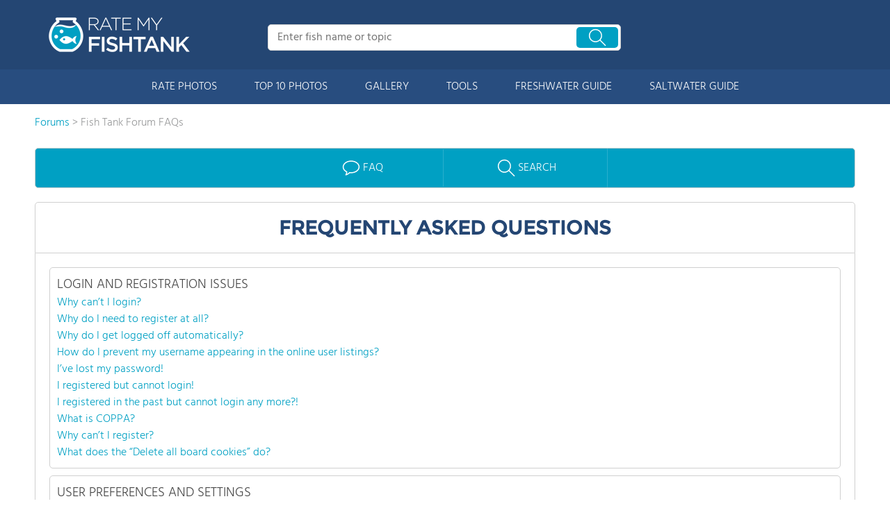

--- FILE ---
content_type: text/html; charset=UTF-8
request_url: https://www.ratemyfishtank.com/phpBB3/faq.php?sid=27cbb94b3150da7bace487aa6c1d8057
body_size: 16245
content:
<!DOCTYPE html>
<html>
<head>
    
    <meta http-equiv="content-type" content="text/html; charset=UTF-8" />
    <meta content="IE=edge,chrome=1" http-equiv="X-UA-Compatible"/>
    <meta http-equiv="content-style-type" content="text/css" />
    <meta http-equiv="content-language" content="en-gb" />
    <meta http-equiv="imagetoolbar" content="no" />
    <meta name="resource-type" content="document" />
    <meta name="distribution" content="global" />
    <meta name="viewport" content="width=device-width, initial-scale=1.0, maximum-scale=1.0, user-scalable=yes">

    <meta name="keywords" content="" /> <meta name="description" content="View the FAQ for the Rate My Fish Tank forums." /> 
    
    <title>Fish Tank Forum FAQs - RateMyFishTank.com</title>
    <link href="/css/style-css.php" media="screen" type="text/css" rel="stylesheet"/>
    

    <!--
        phpBB style name: prosilver
        Based on style:   prosilver (this is the default phpBB3 style)
        Original author:  Tom Beddard ( http://www.subBlue.com/ )
        Modified by:

        NOTE: This page was generated by phpBB, the free open-source bulletin board package.
              The phpBB Group is not responsible for the content of this page and forum. For more information
              about phpBB please visit http://www.phpbb.com
    -->

    <script type="text/javascript">
        // <![CDATA[
        var jump_page = 'Enter the page number you wish to go to:';
        var on_page = '';
        var per_page = '';
        var base_url = '';
        var style_cookie = 'phpBBstyle';
        var style_cookie_settings = '; path=/; domain=.ratemyfishtank.com; secure';
        var onload_functions = new Array();
        var onunload_functions = new Array();
        // www.phpBB-SEO.com SEO TOOLKIT BEGIN
        var seo_delim_start = '-';
        var seo_static_pagination = 'page';
        var seo_ext_pagination = '.html';
        var seo_external = 'false';
        var seo_external_sub = 'false';
        var seo_ext_classes = 'false';
        var seo_hashfix = 'false';
        // www.phpBB-SEO.com SEO TOOLKIT END

        

        /**
         * Find a member
         */
        function find_username(url)
        {
            popup(url, 760, 570, '_usersearch');
            return false;
        }

        /**
         * New function for handling multiple calls to window.onload and window.unload by pentapenguin
         */
        window.onload = function()
        {
            for (var i = 0; i < onload_functions.length; i++)
            {
                eval(onload_functions[i]);
            }
        };

        window.onunload = function()
        {
            for (var i = 0; i < onunload_functions.length; i++)
            {
                eval(onunload_functions[i]);
            }
        };

        // ]]>
    </script>
    <script src="https://www.ratemyfishtank.com/phpBB3/styles/prosilver/template/styleswitcher.js"></script>
    <script src="https://www.ratemyfishtank.com/phpBB3/styles/prosilver/template/forum_fn.js"></script>
    <script src="https://www.ratemyfishtank.com/include/srn_lib/shared/javascript/LAB.js"></script>
    <script src="//ajax.googleapis.com/ajax/libs/jquery/2.2.4/jquery.min.js"></script>
    <script>window.jQuery || document.write(unescape('%3Cscript src="https://www.ratemyfishtank.com/include/srn_lib/shared/javascript/jquery/jquery-2.2.4.min.js"%3E%3C/script%3E'))</script>
    <script src="https://www.ratemyfishtank.com/include/srn_lib/shared/javascript/header_room.js"></script>
    <script async src="https://www.googletagmanager.com/gtag/js?id=UA-61238-3"></script> 
    <script> 
        window.dataLayer = window.dataLayer || []; 
        function gtag(){dataLayer.push(arguments);} 
        gtag('js', new Date());
        gtag('config', 'UA-61238-3', { 'allow_display_features': true });
    </script>
    
</head>
<body id="phpbb" class="section-faq ltr">
<script src="https://lib.tashop.co/rate_my_fishtank/adengine.js" async data-tmsclient="Rate My Fishtank" data-layout="ros" data-debug="true" data-lazy="true" ></script>
<script>
  window.TAS = window.TAS || { cmd: [] }
</script>  
<div id="page-container">
    <div id="header-wrapper" class="just-desktop-show-block">
        <div id="header">
            <a href="/" title="Rate My Fishtank" alt="Rate My Fishtank" title="Rate My Fishtank" class="logo">
                <img src="/css/images/logo.png" alt="Rate My Fishtank" />
            </a>
            <div class="search_bar">
                <form id="cse-search-box-1" method="get" class="cse-search-box"  action="/search.php">
                    <input name="q" id="q1" class="search-input" size="31" value="" placeholder="Enter fish name or topic" onfocus="this.placeholder=''" onblur="this.placeholder='Enter fish name or topic'" style="color:#a9a9a9" />
                    <input type="hidden" name="cx" value="016015916617632982569:h8c3n2tc1fu" />
                    <input type="hidden" name="cof" value="FORID:10" />
                    <input type="hidden" name="ie" value="UTF-8" />
                    <input name="siteurl" type="hidden" value="www.test.ratemyfishtank.com" />
                    <div class="search-btn"><span class="icon-search-zoom"></span></div>
                </form>
            </div>
            <div id="login_line"></div>
        </div>
    </div>
    <div id="mobile-header" class="just-mobile-show-block headroom header--fixed">
        <a class="navbar-img-bg"><span class="icon-mobile-nav"></span></a>
        <a id="mobile-logo" href="/" title="Rate My Fishtank" alt="Rate My Fishtank" title="Rate My Fishtank"><img src="/css/images/logo.png" alt="Rate My Fishtank" width="150"></a>
        <a class="search-img-bg"><span class="icon-search-zoom"></span></a>
    </div>
    <div id="mobile-search-box" class="m-search-bar just-mobile-show-block headroom1 header--fixed">
        <form id="cse-search-box-2" method="get" class="cse-search-box"  action="/search.php">
            <input name="q" id="q2" class="search-input" size="31" value="" placeholder="Enter fish name or topic" onfocus="this.placeholder=''" onblur="this.placeholder='Enter fish name or topic'" style="color:#a9a9a9" />
            <input type="hidden" name="cx" value="016015916617632982569:h8c3n2tc1fu" />
            <input type="hidden" name="cof" value="FORID:10" />
            <input type="hidden" name="ie" value="UTF-8" />
            <input name="siteurl" type="hidden" value="www.test.ratemyfishtank.com" />
            <div class="circle-delete">X</div>
        </form>
    </div>
    <div id="navigation-wrapper">
        <div class="navigation">
            <div id="m-login">Navigation</div>
            <div class="menu">
                <ul>
                    <li class="menu_li"><a class="menu_li_link" href="/rate-fishtanks">RATE PHOTOS</a></li>
                    <li class="menu_li"><a class="menu_li_link" href="/top-ten-fishtanks">TOP 10 PHOTOS</a></li>
                    <li class="menu_li"><a class="menu_li_link" href="/gallery">GALLERY</a></li>
                    <li class="menu_li"><a class="menu_li_link" href="/fishtank-tools">TOOLS</a></li>
                    <li class="menu_li dropdown_li dropdown1 "><a class="menu_li_link" href="/blog/category/freshwater-aquarium-articles">FRESHWATER GUIDE</a></li>
                    <li class="menu_li dropdown_li dropdown2"><a class="menu_li_link" href="/blog/category/saltwater-aquarium-articles">SALTWATER GUIDE</a></li>
                </ul>
            </div>
        </div>
        <div id="menuarea-wrapper">
            <div class="down-list1 down-list" id="down-list1"></div>
            <div class="down-list2 down-list" id="down-list2"></div>
        </div>
    </div>

    <div id="main-wrapper">
        <div id="main">
            <div id="main-headline-wrapper">
                <div id="breadcrumbs">
                    <a href="https://www.ratemyfishtank.com/phpBB3/">Forums</a>
                    
                    &gt; Fish Tank Forum FAQs</div>
            </div>
            <div class="break"></div>
            <div id="unit-1619560729322" class="tmsads" style="text-align:center;"></div>
            <div class="full-content">
                <div class="forum_menu box_border common_top">
                    <div class="forum_menu_title "><a href="https://www.ratemyfishtank.com/phpBB3/faq.php?sid=74d0be0ccde6a8d34e52db2ce9ebe36d" title="Frequently Asked Questions" class="icon-faq link_color_4"><font>FAQ</font></a></div>
                    <div class="forum_menu_title "><a href="./search.php?sid=74d0be0ccde6a8d34e52db2ce9ebe36d" title="SEARCH" class="icon-search link_color_4"><font>SEARCH</font></a></div>
                </div>

<div id="faqlinks">
    <div class="box_cnt_1 common_top_1 ">
        <h1 class="f_25_size_2">FREQUENTLY ASKED QUESTIONS</h1>    
    </div>
    <div class="common_content">
    
        <div class="box_cnt_2">
            <h3>LOGIN AND REGISTRATION ISSUES</h3>
                
                <div><a class="link_color_2" href="#f0r0">Why can’t I login?</a>
                </div>
                
                <div><a class="link_color_2" href="#f0r1">Why do I need to register at all?</a>
                </div>
                
                <div><a class="link_color_2" href="#f0r2">Why do I get logged off automatically?</a>
                </div>
                
                <div><a class="link_color_2" href="#f0r3">How do I prevent my username appearing in the online user listings?</a>
                </div>
                
                <div><a class="link_color_2" href="#f0r4">I’ve lost my password!</a>
                </div>
                
                <div><a class="link_color_2" href="#f0r5">I registered but cannot login!</a>
                </div>
                
                <div><a class="link_color_2" href="#f0r6">I registered in the past but cannot login any more?!</a>
                </div>
                
                <div><a class="link_color_2" href="#f0r7">What is COPPA?</a>
                </div>
                
                <div><a class="link_color_2" href="#f0r8">Why can’t I register?</a>
                </div>
                
                <div><a class="link_color_2" href="#f0r9">What does the “Delete all board cookies” do?</a>
                </div>
                
        </div>
        
        <div class="box_cnt_2">
            <h3>USER PREFERENCES AND SETTINGS</h3>
                
                <div><a class="link_color_2" href="#f1r0">How do I change my settings?</a>
                </div>
                
                <div><a class="link_color_2" href="#f1r1">The times are not correct!</a>
                </div>
                
                <div><a class="link_color_2" href="#f1r2">I changed the timezone and the time is still wrong!</a>
                </div>
                
                <div><a class="link_color_2" href="#f1r3">My language is not in the list!</a>
                </div>
                
                <div><a class="link_color_2" href="#f1r4">How do I show an image along with my username?</a>
                </div>
                
                <div><a class="link_color_2" href="#f1r5">What is my rank and how do I change it?</a>
                </div>
                
                <div><a class="link_color_2" href="#f1r6">When I click the e-mail link for a user it asks me to login?</a>
                </div>
                
        </div>
        
        <div class="box_cnt_2">
            <h3>POSTING ISSUES</h3>
                
                <div><a class="link_color_2" href="#f2r0">How do I post a topic in a forum?</a>
                </div>
                
                <div><a class="link_color_2" href="#f2r1">How do I edit or delete a post?</a>
                </div>
                
                <div><a class="link_color_2" href="#f2r2">How do I add a signature to my post?</a>
                </div>
                
                <div><a class="link_color_2" href="#f2r3">How do I create a poll?</a>
                </div>
                
                <div><a class="link_color_2" href="#f2r4">Why can’t I add more poll options?</a>
                </div>
                
                <div><a class="link_color_2" href="#f2r5">How do I edit or delete a poll?</a>
                </div>
                
                <div><a class="link_color_2" href="#f2r6">Why can’t I access a forum?</a>
                </div>
                
                <div><a class="link_color_2" href="#f2r7">Why can’t I add attachments?</a>
                </div>
                
                <div><a class="link_color_2" href="#f2r8">Why did I receive a warning?</a>
                </div>
                
                <div><a class="link_color_2" href="#f2r9">How can I report posts to a moderator?</a>
                </div>
                
                <div><a class="link_color_2" href="#f2r10">What is the “Save” button for in topic posting?</a>
                </div>
                
                <div><a class="link_color_2" href="#f2r11">Why does my post need to be approved?</a>
                </div>
                
                <div><a class="link_color_2" href="#f2r12">How do I bump my topic?</a>
                </div>
                
        </div>
        
        <div class="box_cnt_2">
            <h3>FORMATTING AND TOPIC TYPES</h3>
                
                <div><a class="link_color_2" href="#f3r0">What is BBCode?</a>
                </div>
                
                <div><a class="link_color_2" href="#f3r1">Can I use HTML?</a>
                </div>
                
                <div><a class="link_color_2" href="#f3r2">What are Smilies?</a>
                </div>
                
                <div><a class="link_color_2" href="#f3r3">Can I post images?</a>
                </div>
                
                <div><a class="link_color_2" href="#f3r4">What are global announcements?</a>
                </div>
                
                <div><a class="link_color_2" href="#f3r5">What are announcements?</a>
                </div>
                
                <div><a class="link_color_2" href="#f3r6">What are sticky topics?</a>
                </div>
                
                <div><a class="link_color_2" href="#f3r7">What are locked topics?</a>
                </div>
                
                <div><a class="link_color_2" href="#f3r8">What are topic icons?</a>
                </div>
                
        </div>
        
        <div class="box_cnt_2">
            <h3>USER LEVELS AND GROUPS</h3>
                
                <div><a class="link_color_2" href="#f4r0">What are Administrators?</a>
                </div>
                
                <div><a class="link_color_2" href="#f4r1">What are Moderators?</a>
                </div>
                
                <div><a class="link_color_2" href="#f4r2">What are usergroups?</a>
                </div>
                
                <div><a class="link_color_2" href="#f4r3">Where are the usergroups and how do I join one?</a>
                </div>
                
                <div><a class="link_color_2" href="#f4r4">How do I become a usergroup leader?</a>
                </div>
                
                <div><a class="link_color_2" href="#f4r5">Why do some usergroups appear in a different colour?</a>
                </div>
                
                <div><a class="link_color_2" href="#f4r6">What is a “Default usergroup”?</a>
                </div>
                
                <div><a class="link_color_2" href="#f4r7">What is “The team” link?</a>
                </div>
                
        </div>
        
        <div class="box_cnt_2">
            <h3>PRIVATE MESSAGING</h3>
                
                <div><a class="link_color_2" href="#f5r0">I cannot send private messages!</a>
                </div>
                
                <div><a class="link_color_2" href="#f5r1">I keep getting unwanted private messages!</a>
                </div>
                
                <div><a class="link_color_2" href="#f5r2">I have received a spamming or abusive e-mail from someone on this board!</a>
                </div>
                
        </div>
        
        <div class="box_cnt_2">
            <h3>FRIENDS AND FOES</h3>
                
                <div><a class="link_color_2" href="#f6r0">What are my Friends and Foes lists?</a>
                </div>
                
                <div><a class="link_color_2" href="#f6r1">How can I add / remove users to my Friends or Foes list?</a>
                </div>
                
        </div>
        
        <div class="box_cnt_2">
            <h3>SEARCHING THE FORUMS</h3>
                
                <div><a class="link_color_2" href="#f7r0">How can I search a forum or forums?</a>
                </div>
                
                <div><a class="link_color_2" href="#f7r1">Why does my search return no results?</a>
                </div>
                
                <div><a class="link_color_2" href="#f7r2">Why does my search return a blank page!?</a>
                </div>
                
                <div><a class="link_color_2" href="#f7r3">How do I search for members?</a>
                </div>
                
                <div><a class="link_color_2" href="#f7r4">How can I find my own posts and topics?</a>
                </div>
                
        </div>
        
        <div class="box_cnt_2">
            <h3>TOPIC SUBSCRIPTIONS AND BOOKMARKS</h3>
                
                <div><a class="link_color_2" href="#f8r0">What is the difference between bookmarking and subscribing?</a>
                </div>
                
                <div><a class="link_color_2" href="#f8r1">How do I subscribe to specific forums or topics?</a>
                </div>
                
                <div><a class="link_color_2" href="#f8r2">How do I remove my subscriptions?</a>
                </div>
                
        </div>
        
        <div class="box_cnt_2">
            <h3>ATTACHMENTS</h3>
                
                <div><a class="link_color_2" href="#f9r0">What attachments are allowed on this board?</a>
                </div>
                
                <div><a class="link_color_2" href="#f9r1">How do I find all my attachments?</a>
                </div>
                
        </div>
        
        <div class="box_cnt_2">
            <h3>PHPBB 3 ISSUES</h3>
                
                <div><a class="link_color_2" href="#f10r0">Who wrote this bulletin board?</a>
                </div>
                
                <div><a class="link_color_2" href="#f10r1">Why isn’t X feature available?</a>
                </div>
                
                <div><a class="link_color_2" href="#f10r2">Who do I contact about abusive and/or legal matters related to this board?</a>
                </div>
                
        </div>
        
    </div>
</div>

<div class="clear"></div>
<div id="unit-1619560831615" class="tmsads" style="text-align:center;"></div>

<div class="common_top panel bg2">
    <div class="box_cnt_1 common_top_1 "><h2 class="f_25_size_2">LOGIN AND REGISTRATION ISSUES</h2></div>		
    <div class="common_content faq_body_panel">		
        
        <div class="box_cnt_2">
            <div id="f0r0"><h3 class="f_25_size_1">Why can’t I login?</h3></div>
            <div style="font-size: 15px;">There are several reasons why this could occur. First, ensure your username and password are correct. If they are, contact the board owner to make sure you haven’t been banned. It is also possible the website owner has a configuration error on their end, and they would need to fix it.</div>
            <div><a href="#faqlinks" class="top2">Top</a></div>
        </div>
        <div class="dotted_separatorrrrr"></div>
        <div class="box_cnt_2">
            <div id="f0r1"><h3 class="f_25_size_1">Why do I need to register at all?</h3></div>
            <div style="font-size: 15px;">You may not have to, it is up to the administrator of the board as to whether you need to register in order to post messages. However; registration will give you access to additional features not available to guest users such as definable avatar images, private messaging, emailing of fellow users, usergroup subscription, etc. It only takes a few moments to register so it is recommended you do so.</div>
            <div><a href="#faqlinks" class="top2">Top</a></div>
        </div>
        <div class="dotted_separatorrrrr"></div>
        <div class="box_cnt_2">
            <div id="f0r2"><h3 class="f_25_size_1">Why do I get logged off automatically?</h3></div>
            <div style="font-size: 15px;">If you do not check the <em>Log me in automatically</em> box when you login, the board will only keep you logged in for a preset time. This prevents misuse of your account by anyone else. To stay logged in, check the box during login. This is not recommended if you access the board from a shared computer, e.g. library, internet cafe, university computer lab, etc. If you do not see this checkbox, it means the board administrator has disabled this feature.</div>
            <div><a href="#faqlinks" class="top2">Top</a></div>
        </div>
        <div class="dotted_separatorrrrr"></div>
        <div class="box_cnt_2">
            <div id="f0r3"><h3 class="f_25_size_1">How do I prevent my username appearing in the online user listings?</h3></div>
            <div style="font-size: 15px;">Within your User Control Panel, under “Board preferences”, you will find the option <em>Hide your online status</em>. Enable this option with <samp>Yes</samp> and you will only appear to the administrators, moderators and yourself. You will be counted as a hidden user.</div>
            <div><a href="#faqlinks" class="top2">Top</a></div>
        </div>
        <div class="dotted_separatorrrrr"></div>
        <div class="box_cnt_2">
            <div id="f0r4"><h3 class="f_25_size_1">I’ve lost my password!</h3></div>
            <div style="font-size: 15px;">Don’t panic! While your password cannot be retrieved, it can easily be reset. Visit the login page and click <em>I’ve forgotten my password</em>. Follow the instructions and you should be able to log in again shortly.</div>
            <div><a href="#faqlinks" class="top2">Top</a></div>
        </div>
        <div class="dotted_separatorrrrr"></div>
        <div class="box_cnt_2">
            <div id="f0r5"><h3 class="f_25_size_1">I registered but cannot login!</h3></div>
            <div style="font-size: 15px;">First, check your username and password. If they are correct, then one of two things may have happened. If COPPA support is enabled and you specified being under 13 years old during registration, you will have to follow the instructions you received. Some boards will also require new registrations to be activated, either by yourself or by an administrator before you can logon; this information was present during registration. If you were sent an e-mail, follow the instructions. If you did not receive an e-mail, you may have provided an incorrect e-mail address or the e-mail may have been picked up by a spam filer. If you are sure the e-mail address you provided is correct, try contacting an administrator.</div>
            <div><a href="#faqlinks" class="top2">Top</a></div>
        </div>
        <div class="dotted_separatorrrrr"></div>
        <div class="box_cnt_2">
            <div id="f0r6"><h3 class="f_25_size_1">I registered in the past but cannot login any more?!</h3></div>
            <div style="font-size: 15px;">It is possible an administrator has deactivated or deleted your account for some reason. Also, many boards periodically remove users who have not posted for a long time to reduce the size of the database. If this has happened, try registering again and being more involved in discussions.</div>
            <div><a href="#faqlinks" class="top2">Top</a></div>
        </div>
        <div class="dotted_separatorrrrr"></div>
        <div class="box_cnt_2">
            <div id="f0r7"><h3 class="f_25_size_1">What is COPPA?</h3></div>
            <div style="font-size: 15px;">COPPA, or the Child Online Privacy and Protection Act of 1998, is a law in the United States requiring websites which can potentially collect information from minors under the age of 13 to have written parental consent or some other method of legal guardian acknowledgment, allowing the collection of personally identifiable information from a minor under the age of 13. If you are unsure if this applies to you as someone trying to register or to the website you are trying to register on, contact legal counsel for assistance. Please note that the phpBB Group cannot provide legal advice and is not a point of contact for legal concerns of any kind, except as outlined below.</div>
            <div><a href="#faqlinks" class="top2">Top</a></div>
        </div>
        <div class="dotted_separatorrrrr"></div>
        <div class="box_cnt_2">
            <div id="f0r8"><h3 class="f_25_size_1">Why can’t I register?</h3></div>
            <div style="font-size: 15px;">It is possible the website owner has banned your IP address or disallowed the username you are attempting to register. The website owner could have also disabled registration to prevent new visitors from signing up. Contact a board administrator for assistance.</div>
            <div><a href="#faqlinks" class="top2">Top</a></div>
        </div>
        <div class="dotted_separatorrrrr"></div>
        <div class="box_cnt_2">
            <div id="f0r9"><h3 class="f_25_size_1">What does the “Delete all board cookies” do?</h3></div>
            <div style="font-size: 15px;">“Delete all board cookies” deletes the cookies created by phpBB which keep you authenticated and logged into the board. It also provides functions such as read tracking if they have been enabled by the board owner. If you are having login or logout problems, deleting board cookies may help.</div>
            <div><a href="#faqlinks" class="top2">Top</a></div>
        </div>
        
    </div>
</div>

<div class="common_top panel bg1">
    <div class="box_cnt_1 common_top_1 "><h2 class="f_25_size_2">USER PREFERENCES AND SETTINGS</h2></div>		
    <div class="common_content faq_body_panel">		
        
        <div class="box_cnt_2">
            <div id="f1r0"><h3 class="f_25_size_1">How do I change my settings?</h3></div>
            <div style="font-size: 15px;">If you are a registered user, all your settings are stored in the board database. To alter them, visit your User Control Panel; a link can usually be found at the top of board pages. This system will allow you to change all your settings and preferences.</div>
            <div><a href="#faqlinks" class="top2">Top</a></div>
        </div>
        <div class="dotted_separatorrrrr"></div>
        <div class="box_cnt_2">
            <div id="f1r1"><h3 class="f_25_size_1">The times are not correct!</h3></div>
            <div style="font-size: 15px;">It is possible the time displayed is from a timezone different from the one you are in. If this is the case, visit your User Control Panel and change your timezone to match your particular area, e.g. London, Paris, New York, Sydney, etc. Please note that changing the timezone, like most settings, can only be done by registered users. If you are not registered, this is a good time to do so.</div>
            <div><a href="#faqlinks" class="top2">Top</a></div>
        </div>
        <div class="dotted_separatorrrrr"></div>
        <div class="box_cnt_2">
            <div id="f1r2"><h3 class="f_25_size_1">I changed the timezone and the time is still wrong!</h3></div>
            <div style="font-size: 15px;">If you are sure you have set the timezone and Summer Time/DST correctly and the time is still incorrect, then the time stored on the server clock is incorrect. Please notify an administrator to correct the problem.</div>
            <div><a href="#faqlinks" class="top2">Top</a></div>
        </div>
        <div class="dotted_separatorrrrr"></div>
        <div class="box_cnt_2">
            <div id="f1r3"><h3 class="f_25_size_1">My language is not in the list!</h3></div>
            <div style="font-size: 15px;">Either the administrator has not installed your language or nobody has translated this board into your language. Try asking the board administrator if they can install the language pack you need. If the language pack does not exist, feel free to create a new translation. More information can be found at the phpBB website (see link at the bottom of board pages).</div>
            <div><a href="#faqlinks" class="top2">Top</a></div>
        </div>
        <div class="dotted_separatorrrrr"></div>
        <div class="box_cnt_2">
            <div id="f1r4"><h3 class="f_25_size_1">How do I show an image along with my username?</h3></div>
            <div style="font-size: 15px;">There are two images which may appear along with a username when viewing posts. One of them may be an image associated with your rank, generally in the form of stars, blocks or dots, indicating how many posts you have made or your status on the board. Another, usually a larger image, is known as an avatar and is generally unique or personal to each user. It is up to the board administrator to enable avatars and to choose the way in which avatars can be made available. If you are unable to use avatars, contact a board administrator and ask them for their reasons.</div>
            <div><a href="#faqlinks" class="top2">Top</a></div>
        </div>
        <div class="dotted_separatorrrrr"></div>
        <div class="box_cnt_2">
            <div id="f1r5"><h3 class="f_25_size_1">What is my rank and how do I change it?</h3></div>
            <div style="font-size: 15px;">Ranks, which appear below your username, indicate the number of posts you have made or identify certain users, e.g. moderators and administrators. In general, you cannot directly change the wording of any board ranks as they are set by the board administrator. Please do not abuse the board by posting unnecessarily just to increase your rank. Most boards will not tolerate this and the moderator or administrator will simply lower your post count.</div>
            <div><a href="#faqlinks" class="top2">Top</a></div>
        </div>
        <div class="dotted_separatorrrrr"></div>
        <div class="box_cnt_2">
            <div id="f1r6"><h3 class="f_25_size_1">When I click the e-mail link for a user it asks me to login?</h3></div>
            <div style="font-size: 15px;">Only registered users can send e-mail to other users via the built-in e-mail form, and only if the administrator has enabled this feature. This is to prevent malicious use of the e-mail system by anonymous users.</div>
            <div><a href="#faqlinks" class="top2">Top</a></div>
        </div>
        
    </div>
</div>

<div class="common_top panel bg2">
    <div class="box_cnt_1 common_top_1 "><h2 class="f_25_size_2">POSTING ISSUES</h2></div>		
    <div class="common_content faq_body_panel">		
        
        <div class="box_cnt_2">
            <div id="f2r0"><h3 class="f_25_size_1">How do I post a topic in a forum?</h3></div>
            <div style="font-size: 15px;">To post a new topic in a forum, click the relevant button on either the forum or topic screens. You may need to register before you can post a message. A list of your permissions in each forum is available at the bottom of the forum and topic screens. Example: You can post new topics, You can vote in polls, etc.</div>
            <div><a href="#faqlinks" class="top2">Top</a></div>
        </div>
        <div class="dotted_separatorrrrr"></div>
        <div class="box_cnt_2">
            <div id="f2r1"><h3 class="f_25_size_1">How do I edit or delete a post?</h3></div>
            <div style="font-size: 15px;">Unless you are a board administrator or moderator, you can only edit or delete your own posts. You can edit a post by clicking the edit button for the relevant post, sometimes for only a limited time after the post was made. If someone has already replied to the post, you will find a small piece of text output below the post when you return to the topic which lists the number of times you edited it along with the date and time. This will only appear if someone has made a reply; it will not appear if a moderator or administrator edited the post, though they may leave a note as to why they’ve edited the post at their own discretion. Please note that normal users cannot delete a post once someone has replied.</div>
            <div><a href="#faqlinks" class="top2">Top</a></div>
        </div>
        <div class="dotted_separatorrrrr"></div>
        <div class="box_cnt_2">
            <div id="f2r2"><h3 class="f_25_size_1">How do I add a signature to my post?</h3></div>
            <div style="font-size: 15px;">To add a signature to a post you must first create one via your User Control Panel. Once created, you can check the <em>Attach a signature</em> box on the posting form to add your signature. You can also add a signature by default to all your posts by checking the appropriate radio button in your profile. If you do so, you can still prevent a signature being added to individual posts by un-checking the add signature box within the posting form.</div>
            <div><a href="#faqlinks" class="top2">Top</a></div>
        </div>
        <div class="dotted_separatorrrrr"></div>
        <div class="box_cnt_2">
            <div id="f2r3"><h3 class="f_25_size_1">How do I create a poll?</h3></div>
            <div style="font-size: 15px;">When posting a new topic or editing the first post of a topic, click the “Poll creation” tab below the main posting form; if you cannot see this, you do not have appropriate permissions to create polls. Enter a title and at least two options in the appropriate fields, making sure each option is on a separate line in the textarea. You can also set the number of options users may select during voting under “Options per user”, a time limit in days for the poll (0 for infinite duration) and lastly the option to allow users to amend their votes.</div>
            <div><a href="#faqlinks" class="top2">Top</a></div>
        </div>
        <div class="dotted_separatorrrrr"></div>
        <div class="box_cnt_2">
            <div id="f2r4"><h3 class="f_25_size_1">Why can’t I add more poll options?</h3></div>
            <div style="font-size: 15px;">The limit for poll options is set by the board administrator. If you feel you need to add more options to your poll than the allowed amount, contact the board administrator.</div>
            <div><a href="#faqlinks" class="top2">Top</a></div>
        </div>
        <div class="dotted_separatorrrrr"></div>
        <div class="box_cnt_2">
            <div id="f2r5"><h3 class="f_25_size_1">How do I edit or delete a poll?</h3></div>
            <div style="font-size: 15px;">As with posts, polls can only be edited by the original poster, a moderator or an administrator. To edit a poll, click to edit the first post in the topic; this always has the poll associated with it. If no one has cast a vote, users can delete the poll or edit any poll option. However, if members have already placed votes, only moderators or administrators can edit or delete it. This prevents the poll’s options from being changed mid-way through a poll.</div>
            <div><a href="#faqlinks" class="top2">Top</a></div>
        </div>
        <div class="dotted_separatorrrrr"></div>
        <div class="box_cnt_2">
            <div id="f2r6"><h3 class="f_25_size_1">Why can’t I access a forum?</h3></div>
            <div style="font-size: 15px;">Some forums may be limited to certain users or groups. To view, read, post or perform another action you may need special permissions. Contact a moderator or board administrator to grant you access.</div>
            <div><a href="#faqlinks" class="top2">Top</a></div>
        </div>
        <div class="dotted_separatorrrrr"></div>
        <div class="box_cnt_2">
            <div id="f2r7"><h3 class="f_25_size_1">Why can’t I add attachments?</h3></div>
            <div style="font-size: 15px;">Attachment permissions are granted on a per forum, per group, or per user basis. The board administrator may not have allowed attachments to be added for the specific forum you are posting in, or perhaps only certain groups can post attachments. Contact the board administrator if you are unsure about why you are unable to add attachments.</div>
            <div><a href="#faqlinks" class="top2">Top</a></div>
        </div>
        <div class="dotted_separatorrrrr"></div>
        <div class="box_cnt_2">
            <div id="f2r8"><h3 class="f_25_size_1">Why did I receive a warning?</h3></div>
            <div style="font-size: 15px;">Each board administrator has their own set of rules for their site. If you have broken a rule, you may be issued a warning. Please note that this is the board administrator’s decision, and the phpBB Group has nothing to do with the warnings on the given site. Contact the board administrator if you are unsure about why you were issued a warning.</div>
            <div><a href="#faqlinks" class="top2">Top</a></div>
        </div>
        <div class="dotted_separatorrrrr"></div>
        <div class="box_cnt_2">
            <div id="f2r9"><h3 class="f_25_size_1">How can I report posts to a moderator?</h3></div>
            <div style="font-size: 15px;">If the board administrator has allowed it, you should see a button for reporting posts next to the post you wish to report. Clicking this will walk you through the steps necessary to report the post.</div>
            <div><a href="#faqlinks" class="top2">Top</a></div>
        </div>
        <div class="dotted_separatorrrrr"></div>
        <div class="box_cnt_2">
            <div id="f2r10"><h3 class="f_25_size_1">What is the “Save” button for in topic posting?</h3></div>
            <div style="font-size: 15px;">This allows you to save passages to be completed and submitted at a later date. To reload a saved passage, visit the User Control Panel.</div>
            <div><a href="#faqlinks" class="top2">Top</a></div>
        </div>
        <div class="dotted_separatorrrrr"></div>
        <div class="box_cnt_2">
            <div id="f2r11"><h3 class="f_25_size_1">Why does my post need to be approved?</h3></div>
            <div style="font-size: 15px;">The board administrator may have decided that posts in the forum you are posting to require review before submission. It is also possible that the administrator has placed you in a group of users whose posts require review before submission. Please contact the board administrator for further details.</div>
            <div><a href="#faqlinks" class="top2">Top</a></div>
        </div>
        <div class="dotted_separatorrrrr"></div>
        <div class="box_cnt_2">
            <div id="f2r12"><h3 class="f_25_size_1">How do I bump my topic?</h3></div>
            <div style="font-size: 15px;">By clicking the “Bump topic” link when you are viewing it, you can “bump” the topic to the top of the forum on the first page. However, if you do not see this, then topic bumping may be disabled or the time allowance between bumps has not yet been reached. It is also possible to bump the topic simply by replying to it, however, be sure to follow the board rules when doing so.</div>
            <div><a href="#faqlinks" class="top2">Top</a></div>
        </div>
        
    </div>
</div>

<div class="common_top panel bg1">
    <div class="box_cnt_1 common_top_1 "><h2 class="f_25_size_2">FORMATTING AND TOPIC TYPES</h2></div>		
    <div class="common_content faq_body_panel">		
        
        <div class="box_cnt_2">
            <div id="f3r0"><h3 class="f_25_size_1">What is BBCode?</h3></div>
            <div style="font-size: 15px;">BBCode is a special implementation of HTML, offering great formatting control on particular objects in a post. The use of BBCode is granted by the administrator, but it can also be disabled on a per post basis from the posting form. BBCode itself is similar in style to HTML, but tags are enclosed in square brackets [ and ] rather than &lt; and &gt;. For more information on BBCode see the guide which can be accessed from the posting page.</div>
            <div><a href="#faqlinks" class="top2">Top</a></div>
        </div>
        <div class="dotted_separatorrrrr"></div>
        <div class="box_cnt_2">
            <div id="f3r1"><h3 class="f_25_size_1">Can I use HTML?</h3></div>
            <div style="font-size: 15px;">No. It is not possible to post HTML on this board and have it rendered as HTML. Most formatting which can be carried out using HTML can be applied using BBCode instead.</div>
            <div><a href="#faqlinks" class="top2">Top</a></div>
        </div>
        <div class="dotted_separatorrrrr"></div>
        <div class="box_cnt_2">
            <div id="f3r2"><h3 class="f_25_size_1">What are Smilies?</h3></div>
            <div style="font-size: 15px;">Smilies, or Emoticons, are small images which can be used to express a feeling using a short code, e.g. :) denotes happy, while :( denotes sad. The full list of emoticons can be seen in the posting form. Try not to overuse smilies, however, as they can quickly render a post unreadable and a moderator may edit them out or remove the post altogether. The board administrator may also have set a limit to the number of smilies you may use within a post.</div>
            <div><a href="#faqlinks" class="top2">Top</a></div>
        </div>
        <div class="dotted_separatorrrrr"></div>
        <div class="box_cnt_2">
            <div id="f3r3"><h3 class="f_25_size_1">Can I post images?</h3></div>
            <div style="font-size: 15px;">Yes, images can be shown in your posts. If the administrator has allowed attachments, you may be able to upload the image to the board. Otherwise, you must link to an image stored on a publicly accessible web server, e.g. http://www.example.com/my-picture.gif. You cannot link to pictures stored on your own PC (unless it is a publicly accessible server) nor images stored behind authentication mechanisms, e.g. hotmail or yahoo mailboxes, password protected sites, etc. To display the image use the BBCode [img] tag.</div>
            <div><a href="#faqlinks" class="top2">Top</a></div>
        </div>
        <div class="dotted_separatorrrrr"></div>
        <div class="box_cnt_2">
            <div id="f3r4"><h3 class="f_25_size_1">What are global announcements?</h3></div>
            <div style="font-size: 15px;">Global announcements contain important information and you should read them whenever possible. They will appear at the top of every forum and within your User Control Panel. Global announcement permissions are granted by the board administrator.</div>
            <div><a href="#faqlinks" class="top2">Top</a></div>
        </div>
        <div class="dotted_separatorrrrr"></div>
        <div class="box_cnt_2">
            <div id="f3r5"><h3 class="f_25_size_1">What are announcements?</h3></div>
            <div style="font-size: 15px;">Announcements often contain important information for the forum you are currently reading and you should read them whenever possible. Announcements appear at the top of every page in the forum to which they are posted. As with global announcements, announcement permissions are granted by the board administrator.</div>
            <div><a href="#faqlinks" class="top2">Top</a></div>
        </div>
        <div class="dotted_separatorrrrr"></div>
        <div class="box_cnt_2">
            <div id="f3r6"><h3 class="f_25_size_1">What are sticky topics?</h3></div>
            <div style="font-size: 15px;">Sticky topics within the forum appear below announcements and only on the first page. They are often quite important so you should read them whenever possible. As with announcements and global announcements, sticky topic permissions are granted by the board administrator.</div>
            <div><a href="#faqlinks" class="top2">Top</a></div>
        </div>
        <div class="dotted_separatorrrrr"></div>
        <div class="box_cnt_2">
            <div id="f3r7"><h3 class="f_25_size_1">What are locked topics?</h3></div>
            <div style="font-size: 15px;">Locked topics are topics where users can no longer reply and any poll it contained was automatically ended. Topics may be locked for many reasons and were set this way by either the forum moderator or board administrator. You may also be able to lock your own topics depending on the permissions you are granted by the board administrator.</div>
            <div><a href="#faqlinks" class="top2">Top</a></div>
        </div>
        <div class="dotted_separatorrrrr"></div>
        <div class="box_cnt_2">
            <div id="f3r8"><h3 class="f_25_size_1">What are topic icons?</h3></div>
            <div style="font-size: 15px;">Topic icons are author chosen images associated with posts to indicate their content. The ability to use topic icons depends on the permissions set by the board administrator.</div>
            <div><a href="#faqlinks" class="top2">Top</a></div>
        </div>
        
    </div>
</div>

<div class="common_top panel bg2">
    <div class="box_cnt_1 common_top_1 "><h2 class="f_25_size_2">USER LEVELS AND GROUPS</h2></div>		
    <div class="common_content faq_body_panel">		
        
        <div class="box_cnt_2">
            <div id="f4r0"><h3 class="f_25_size_1">What are Administrators?</h3></div>
            <div style="font-size: 15px;">Administrators are members assigned with the highest level of control over the entire board. These members can control all facets of board operation, including setting permissions, banning users, creating usergroups or moderators, etc., dependent upon the board founder and what permissions he or she has given the other administrators. They may also have full moderator capabilities in all forums, depending on the settings put forth by the board founder.</div>
            <div><a href="#faqlinks" class="top2">Top</a></div>
        </div>
        <div class="dotted_separatorrrrr"></div>
        <div class="box_cnt_2">
            <div id="f4r1"><h3 class="f_25_size_1">What are Moderators?</h3></div>
            <div style="font-size: 15px;">Moderators are individuals (or groups of individuals) who look after the forums from day to day. They have the authority to edit or delete posts and lock, unlock, move, delete and split topics in the forum they moderate. Generally, moderators are present to prevent users from going off-topic or posting abusive or offensive material.</div>
            <div><a href="#faqlinks" class="top2">Top</a></div>
        </div>
        <div class="dotted_separatorrrrr"></div>
        <div class="box_cnt_2">
            <div id="f4r2"><h3 class="f_25_size_1">What are usergroups?</h3></div>
            <div style="font-size: 15px;">Usergroups are groups of users that divide the community into manageable sections board administrators can work with. Each user can belong to several groups and each group can be assigned individual permissions. This provides an easy way for administrators to change permissions for many users at once, such as changing moderator permissions or granting users access to a private forum.</div>
            <div><a href="#faqlinks" class="top2">Top</a></div>
        </div>
        <div class="dotted_separatorrrrr"></div>
        <div class="box_cnt_2">
            <div id="f4r3"><h3 class="f_25_size_1">Where are the usergroups and how do I join one?</h3></div>
            <div style="font-size: 15px;">You can view all usergroups via the “Usergroups” link within your User Control Panel. If you would like to join one, proceed by clicking the appropriate button. Not all groups have open access, however. Some may require approval to join, some may be closed and some may even have hidden memberships. If the group is open, you can join it by clicking the appropriate button. If a group requires approval to join you may request to join by clicking the appropriate button. The user group leader will need to approve your request and may ask why you want to join the group. Please do not harass a group leader if they reject your request; they will have their reasons.</div>
            <div><a href="#faqlinks" class="top2">Top</a></div>
        </div>
        <div class="dotted_separatorrrrr"></div>
        <div class="box_cnt_2">
            <div id="f4r4"><h3 class="f_25_size_1">How do I become a usergroup leader?</h3></div>
            <div style="font-size: 15px;">A usergroup leader is usually assigned when usergroups are initially created by a board administrator. If you are interested in creating a usergroup, your first point of contact should be an administrator; try sending a private message.</div>
            <div><a href="#faqlinks" class="top2">Top</a></div>
        </div>
        <div class="dotted_separatorrrrr"></div>
        <div class="box_cnt_2">
            <div id="f4r5"><h3 class="f_25_size_1">Why do some usergroups appear in a different colour?</h3></div>
            <div style="font-size: 15px;">It is possible for the board administrator to assign a colour to the members of a usergroup to make it easy to identify the members of this group.</div>
            <div><a href="#faqlinks" class="top2">Top</a></div>
        </div>
        <div class="dotted_separatorrrrr"></div>
        <div class="box_cnt_2">
            <div id="f4r6"><h3 class="f_25_size_1">What is a “Default usergroup”?</h3></div>
            <div style="font-size: 15px;">If you are a member of more than one usergroup, your default is used to determine which group colour and group rank should be shown for you by default. The board administrator may grant you permission to change your default usergroup via your User Control Panel.</div>
            <div><a href="#faqlinks" class="top2">Top</a></div>
        </div>
        <div class="dotted_separatorrrrr"></div>
        <div class="box_cnt_2">
            <div id="f4r7"><h3 class="f_25_size_1">What is “The team” link?</h3></div>
            <div style="font-size: 15px;">This page provides you with a list of board staff, including board administrators and moderators and other details such as the forums they moderate.</div>
            <div><a href="#faqlinks" class="top2">Top</a></div>
        </div>
        
    </div>
</div>

<div class="common_top panel bg1">
    <div class="box_cnt_1 common_top_1 "><h2 class="f_25_size_2">PRIVATE MESSAGING</h2></div>		
    <div class="common_content faq_body_panel">		
        
        <div class="box_cnt_2">
            <div id="f5r0"><h3 class="f_25_size_1">I cannot send private messages!</h3></div>
            <div style="font-size: 15px;">There are three reasons for this; you are not registered and/or not logged on, the board administrator has disabled private messaging for the entire board, or the board administrator has prevented you from sending messages. Contact a board administrator for more information.</div>
            <div><a href="#faqlinks" class="top2">Top</a></div>
        </div>
        <div class="dotted_separatorrrrr"></div>
        <div class="box_cnt_2">
            <div id="f5r1"><h3 class="f_25_size_1">I keep getting unwanted private messages!</h3></div>
            <div style="font-size: 15px;">You can block a user from sending you private messages by using message rules within your User Control Panel. If you are receiving abusive private messages from a particular user, inform a board administrator; they have the power to prevent a user from sending private messages.</div>
            <div><a href="#faqlinks" class="top2">Top</a></div>
        </div>
        <div class="dotted_separatorrrrr"></div>
        <div class="box_cnt_2">
            <div id="f5r2"><h3 class="f_25_size_1">I have received a spamming or abusive e-mail from someone on this board!</h3></div>
            <div style="font-size: 15px;">We are sorry to hear that. The e-mail form feature of this board includes safeguards to try and track users who send such posts, so e-mail the board administrator with a full copy of the e-mail you received. It is very important that this includes the headers that contain the details of the user that sent the e-mail. The board administrator can then take action.</div>
            <div><a href="#faqlinks" class="top2">Top</a></div>
        </div>
        
    </div>
</div>

<div class="common_top panel bg2">
    <div class="box_cnt_1 common_top_1 "><h2 class="f_25_size_2">FRIENDS AND FOES</h2></div>		
    <div class="common_content faq_body_panel">		
        
        <div class="box_cnt_2">
            <div id="f6r0"><h3 class="f_25_size_1">What are my Friends and Foes lists?</h3></div>
            <div style="font-size: 15px;">You can use these lists to organise other members of the board. Members added to your friends list will be listed within your User Control Panel for quick access to see their online status and to send them private messages. Subject to template support, posts from these users may also be highlighted. If you add a user to your foes list, any posts they make will be hidden by default.</div>
            <div><a href="#faqlinks" class="top2">Top</a></div>
        </div>
        <div class="dotted_separatorrrrr"></div>
        <div class="box_cnt_2">
            <div id="f6r1"><h3 class="f_25_size_1">How can I add / remove users to my Friends or Foes list?</h3></div>
            <div style="font-size: 15px;">You can add users to your list in two ways. Within each user’s profile, there is a link to add them to either your Friend or Foe list. Alternatively, from your User Control Panel, you can directly add users by entering their member name. You may also remove users from your list using the same page.</div>
            <div><a href="#faqlinks" class="top2">Top</a></div>
        </div>
        
    </div>
</div>

<div class="common_top panel bg1">
    <div class="box_cnt_1 common_top_1 "><h2 class="f_25_size_2">SEARCHING THE FORUMS</h2></div>		
    <div class="common_content faq_body_panel">		
        
        <div class="box_cnt_2">
            <div id="f7r0"><h3 class="f_25_size_1">How can I search a forum or forums?</h3></div>
            <div style="font-size: 15px;">Enter a search term in the search box located on the index, forum or topic pages. Advanced search can be accessed by clicking the “Advance Search” link which is available on all pages on the forum. How to access the search may depend on the style used.</div>
            <div><a href="#faqlinks" class="top2">Top</a></div>
        </div>
        <div class="dotted_separatorrrrr"></div>
        <div class="box_cnt_2">
            <div id="f7r1"><h3 class="f_25_size_1">Why does my search return no results?</h3></div>
            <div style="font-size: 15px;">Your search was probably too vague and included many common terms which are not indexed by phpBB3. Be more specific and use the options available within Advanced search.</div>
            <div><a href="#faqlinks" class="top2">Top</a></div>
        </div>
        <div class="dotted_separatorrrrr"></div>
        <div class="box_cnt_2">
            <div id="f7r2"><h3 class="f_25_size_1">Why does my search return a blank page!?</h3></div>
            <div style="font-size: 15px;">Your search returned too many results for the webserver to handle. Use “Advanced search” and be more specific in the terms used and forums that are to be searched.</div>
            <div><a href="#faqlinks" class="top2">Top</a></div>
        </div>
        <div class="dotted_separatorrrrr"></div>
        <div class="box_cnt_2">
            <div id="f7r3"><h3 class="f_25_size_1">How do I search for members?</h3></div>
            <div style="font-size: 15px;">Visit to the “Members” page and click the “Find a member” link.</div>
            <div><a href="#faqlinks" class="top2">Top</a></div>
        </div>
        <div class="dotted_separatorrrrr"></div>
        <div class="box_cnt_2">
            <div id="f7r4"><h3 class="f_25_size_1">How can I find my own posts and topics?</h3></div>
            <div style="font-size: 15px;">Your own posts can be retrieved either by clicking the “Search user’s posts” within the User Control Panel or via your own profile page. To search for your topics, use the Advanced search page and fill in the various options appropriately.</div>
            <div><a href="#faqlinks" class="top2">Top</a></div>
        </div>
        
    </div>
</div>

<div class="common_top panel bg2">
    <div class="box_cnt_1 common_top_1 "><h2 class="f_25_size_2">TOPIC SUBSCRIPTIONS AND BOOKMARKS</h2></div>		
    <div class="common_content faq_body_panel">		
        
        <div class="box_cnt_2">
            <div id="f8r0"><h3 class="f_25_size_1">What is the difference between bookmarking and subscribing?</h3></div>
            <div style="font-size: 15px;">Bookmarking in phpBB3 is much like bookmarking in your web browser. You aren’t alerted when there’s an update, but you can come back to the topic later. Subscribing, however, will notify you when there is an update to the topic or forum on the board via your preferred method or methods.</div>
            <div><a href="#faqlinks" class="top2">Top</a></div>
        </div>
        <div class="dotted_separatorrrrr"></div>
        <div class="box_cnt_2">
            <div id="f8r1"><h3 class="f_25_size_1">How do I subscribe to specific forums or topics?</h3></div>
            <div style="font-size: 15px;">To subscribe to a specific forum, click the “Subscribe forum” link upon entering the forum. To subscribe to a topic, reply to the topic with the subscribe checkbox checked or click the “Subscribe topic” link within the topic itself.</div>
            <div><a href="#faqlinks" class="top2">Top</a></div>
        </div>
        <div class="dotted_separatorrrrr"></div>
        <div class="box_cnt_2">
            <div id="f8r2"><h3 class="f_25_size_1">How do I remove my subscriptions?</h3></div>
            <div style="font-size: 15px;">To remove your subscriptions, go to your User Control Panel and follow the links to your subscriptions.</div>
            <div><a href="#faqlinks" class="top2">Top</a></div>
        </div>
        
    </div>
</div>

<div class="common_top panel bg1">
    <div class="box_cnt_1 common_top_1 "><h2 class="f_25_size_2">ATTACHMENTS</h2></div>		
    <div class="common_content faq_body_panel">		
        
        <div class="box_cnt_2">
            <div id="f9r0"><h3 class="f_25_size_1">What attachments are allowed on this board?</h3></div>
            <div style="font-size: 15px;">Each board administrator can allow or disallow certain attachment types. If you are unsure what is allowed to be uploaded, contact the board administrator for assistance.</div>
            <div><a href="#faqlinks" class="top2">Top</a></div>
        </div>
        <div class="dotted_separatorrrrr"></div>
        <div class="box_cnt_2">
            <div id="f9r1"><h3 class="f_25_size_1">How do I find all my attachments?</h3></div>
            <div style="font-size: 15px;">To find your list of attachments that you have uploaded, go to your User Control Panel and follow the links to the attachments section.</div>
            <div><a href="#faqlinks" class="top2">Top</a></div>
        </div>
        
    </div>
</div>

<div class="common_top panel bg2">
    <div class="box_cnt_1 common_top_1 "><h2 class="f_25_size_2">PHPBB 3 ISSUES</h2></div>		
    <div class="common_content faq_body_panel">		
        
        <div class="box_cnt_2">
            <div id="f10r0"><h3 class="f_25_size_1">Who wrote this bulletin board?</h3></div>
            <div style="font-size: 15px;">This software (in its unmodified form) is produced, released and is copyright <a href="http://www.phpbb.com/">phpBB Group</a>. It is made available under the GNU General Public License and may be freely distributed. See the link for more details.</div>
            <div><a href="#faqlinks" class="top2">Top</a></div>
        </div>
        <div class="dotted_separatorrrrr"></div>
        <div class="box_cnt_2">
            <div id="f10r1"><h3 class="f_25_size_1">Why isn’t X feature available?</h3></div>
            <div style="font-size: 15px;">This software was written by and licensed through phpBB Group. If you believe a feature needs to be added, please visit the phpbb.com website and see what phpBB Group have to say. Please do not post feature requests to the board at phpbb.com, the group uses SourceForge to handle tasking of new features. Please read through the forums and see what, if any, our position may already be for a feature and then follow the procedure given there.</div>
            <div><a href="#faqlinks" class="top2">Top</a></div>
        </div>
        <div class="dotted_separatorrrrr"></div>
        <div class="box_cnt_2">
            <div id="f10r2"><h3 class="f_25_size_1">Who do I contact about abusive and/or legal matters related to this board?</h3></div>
            <div style="font-size: 15px;">Any of the administrators listed on the “The team” page should be an appropriate point of contact for your complaints. If this still gets no response then you should contact the owner of the domain (do a <a href="http://www.google.com/search?q=whois">whois lookup</a>) or, if this is running on a free service (e.g. Yahoo!, free.fr, f2s.com, etc.), the management or abuse department of that service. Please note that the phpBB Group has <strong>absolutely no jurisdiction</strong> and cannot in any way be held liable over how, where or by whom this board is used. Do not contact the phpBB Group in relation to any legal (cease and desist, liable, defamatory comment, etc.) matter <strong>not directly related</strong> to the phpBB.com website or the discrete software of phpBB itself. If you do e-mail phpBB Group <strong>about any third party</strong> use of this software then you should expect a terse response or no response at all.</div>
            <div><a href="#faqlinks" class="top2">Top</a></div>
        </div>
        
    </div>
</div>
<!-- /out for now:INCLUDE jumpbox.html --></div><!-- /.content / bluebox-->
    </div><!-- /#main-->
</div><!-- /#main-wrapper -->
<div class="clear"></div>
    <div id="footer-wrapper">
        <div id="footer">
            <div id="foot-link">
                <ul>
                    <li><a target="_top" href="/">Home</a> </li>
                    <li><a target="_top" href="/about-us">About Us</a> </li>
                    <li><a target="_top" href="/rate-fishtanks">Rate Photos</a> </li>
                    <li><a target="_top" href="/top-ten-fishtanks">Top 10</a> </li>
                    <li><a target="_top" href="/gallery">Gallery</a> </li>
                </ul>
                <ul>
                    <li><a target="_top" href="/fishtank-tools">Tools</a></li>
                    <li><a target="_top" href="/blog">Articles</a> </li>
                    <li><a target="_top" href="/videos">Videos</a></li>
                    <li><a target="_top" href="/buy-aquarium-supplies-and-fish">Buy Supplies & Fish</a></li>
                </ul>
                <ul>
                    <li><a rel="nofollow" target="_top" href="/phpBB3/index.php">Forums</a> </li>
                    <li><a target="_top" href="/partners">Site Partners</a> </li>
                    <li><a target="_top" href="/contact-us">Contact Us</a> </li>
                    <li><a target="_top" href="/create-account">Join</a> </li>
                    <li><a target="_top" href="/login">Login</a> </li>
                </ul>
                <div class="break"></div>
            </div>
            <div id="foot-logo-info">
                <a href="/" title="Rate My Fishtank" alt="Rate My Fishtank" title="Rate My Fishtank" class="logo"><img src="/css/images/logo.png" alt="Rate My Fishtank" /></a>
                <div id="copyright_text">
                    <ul>
                        <li><span>Copyright 2003- Rate My Fish Tank</span></li>
                        <li><span>All rights reserved.</span></li>
                        <li><a href="/user-agreement">User Agreement</a> | <a href="/privacy">Privacy Policy</a></li>
                    </ul>
                </div>
            </div>
            <div class="clear"></div>
        </div>
   </div><!--footer-wrapper-->
<script type='text/javascript' src='https://www.ratemyfishtank.com/include/srn_lib/shared/javascript/functions.js'></script>
<script type="text/javascript">
/*<![CDATA[*/
 function siteSearch(){
    $(".cse-search-box").each(function() {
        var f = $(this).get(0);
        var q = $(this).find("input[name=q]");
        var input_elements = q.get(0);
        var fomr_id = $(this).attr('id');
        var input_id = q.attr('id');
        var n = navigator;
        var l = location;
        setTimeout(
            function(){
                ($LAB).script("https://www.google.com/jsapi").wait(function(){
                    google.load("search","1",{"callback": function () {
                        google.search.CustomSearchControl.attachAutoCompletion('016015916617632982569:h8c3n2tc1fu', input_elements, fomr_id);
                    }});
                 })
            }
        );          
        var su = function() {
                var siteurl_input=$(this).find("input[name=siteurl]");
                var v = document.location.toString();
                var existingSiteurl = /(?:[?&]siteurl=)([^&#]*)/.exec(v);
                if (existingSiteurl) {
                    v = decodeURI(existingSiteurl[1])
                }
                var delimIndex = v.indexOf('://');
                if (delimIndex >= 0) {
                    v = v.substring(delimIndex + '://'.length, v.length)
                }
                siteurl_input.val(v);
            };
        if (n.appName == 'Microsoft Internet Explorer') {
            var s = f.parentNode.childNodes;
            for (var i = 0; i < s.length; i++) {
                if (s[i].nodeName == 'SCRIPT' && s[i].attributes['src'] && s[i].attributes['src'].nodeValue == unescape('http://www.google.com/cse/brand?form=test-form&lang=en')) {
                    su();
                    break
                }
            }
        } else {
            su()
        }
        
        if (window.history.navigationMode) {
            window.history.navigationMode = 'compatible'
        }
        var b = "#fff";
        q.css({"background":b,"outline":"none"})
        
        q.focus(function() {
            if(q.val() == "Enter fish name or topic"){
                q.css({"color":"#000"});
                q.val("");
            }
            
        });
        q.blur(function() {
            if (q.val() == "") {
                q.css({"color":"#a9a9a9"});
                q.val("Enter fish name or topic");
            }
        });
    });
    
    //submit button
    $(".search-btn").on("click",function(){
        var form = $(this).parent();
        form.submit();
    });
} 
 
function hasScrolled() {
    var myElement = document.querySelector(".headroom");
    // construct an instance of Headroom, passing the element
    headroom  = new Headroom(myElement);
    // initialise
    headroom.init();
    
    var myElement1 = document.querySelector(".headroom1");
    // construct an instance of Headroom, passing the element
    headroom1  = new Headroom(myElement1);
    // initialise
    headroom1.init();
}

function disableAdsClick(){
    if($("#ad-leaderboards-rmft").length){
        $("#ad-leaderboards-rmft .overlayDiv").show();
    }
    if($("#ad-rectangle-rmft").length){
        $("#ad-rectangle-rmft .overlayDiv").show();
    }
    if($("#ad-right-article").length){
        $("#ad-right-article .overlayDiv").show();
    }
    if($("#secondary-content > #ad-right-article").length && $("#secondary-content > #ad-right-article").index()==0){
        $("#secondary-content > #ad-right-article .overlayDiv").show();
    }
}

function enableAdsClick(){
    if($("#ad-leaderboards-rmft").length){
        $("#ad-leaderboards-rmft .overlayDiv").hide();
    }
    if($("#ad-rectangle-rmft").length){
        $("#ad-rectangle-rmft .overlayDiv").hide();
    }
    if($("#ad-right-article").length){
        $("#ad-right-article .overlayDiv").hide();
    }
    if($("#secondary-content > #ad-right-article").length && $("#secondary-content > #ad-right-article").index()==0){
        $("#secondary-content > #ad-right-article .overlayDiv").hide();
    }
}
function ShowMobileNavBar(){
    var first_click=1;
    $(".navbar-img-bg span").toggle(
        function(){
            headroom.offset=headroom1.offset=999999999;
            container_width = $("#page-container").width();
            $("body").width($("#page-container").width() + 280);
            $("#navigation-wrapper").css({"width":"280px"});
            $("#main-wrapper,#footer-wrapper").width(container_width).css("margin-left","280px");
            if(first_click){
                first_click=0;
            }
        },
        function(){
            headroom.offset=headroom1.offset=400;
            $("#navigation-wrapper").css({"width":"0px"});
            $("body").width("100%");
            $("#main-wrapper,#footer-wrapper").width("100%").css("margin-left","0"); 
            window.scrollTo(0,0);
        }
    );
    $(".search-img-bg span").click(function(){
        $("#mobile-search-box").width("100%");
    });
    
    $(".circle-delete").click(function(){
        $("#mobile-search-box").css({"width":"0px"});
    });
    
    client_width = Math.max(document.documentElement.clientWidth, window.innerWidth || 0);
    if(client_width<=767){
        $(".menu_li.dropdown_li.dropdown1 a.menu_li_link,.menu_li.dropdown_li.dropdown2 a.menu_li_link").toggle(
            function(){
                $(this).nextAll("ul").show();
                $(this).parent().addClass("show_mobile_cat");
            },
            function(){
                $(this).nextAll("ul").hide();
                $(this).parent().removeClass("show_mobile_cat");
                return false;
            }
        );
    }
}
function ShowLoginLine(){
    $.ajax({
        url:"/include/srn_lib/rmft/html_fragments/check_login.php",
        cache:false,
        dataType:"json",
        success:function(c){
            if(c.logged_in!==false){
                var a='<span>Welcome, </span><a class="welcome_name" href="/update-profile">'+c.logged_in+'</a><span>!</span>';
                if($("#login_line").html()!==a){
                    $("#login_line").html(a);
                }
               if($("#m-login").html()!==a){
                   $("#m-login").html(a)
               }
            }else{
                var b='<a id="login_btn" class="button_type_1" href="/login">LOGIN</a><a id="ca_btn" class="button_type_1" href="/create-account">CREATE ACCOUNT</a>';
                if($("#login_line").html()!==b){
                    $("#login_line").html(b)
                }
               if($("#m-login").html()!==b){
                   $("#m-login").html(b)
               }
            }
        }
    })
}

function HoverMenuDropDown(num){
    $(".navigation li.dropdown"+num).mouseover(function(){
        client_width = Math.max(document.documentElement.clientWidth, window.innerWidth || 0);
        if(client_width>767){
            disableAdsClick();
            $(".navigation li.dropdown"+num).addClass("menu_hover");
            var p_str = $(".navigation li.dropdown"+num).innerWidth();
            var m_str_subcate = $("#menuarea-wrapper div.down-list"+num+" ul.subcategory").outerWidth();
            var m_str_article = $("#menuarea-wrapper div.down-list"+num+" ul.articles").outerWidth();
            var off_set_subcate = $(".navigation li.dropdown"+num).offset().left - m_str_subcate - m_str_article + p_str;
            var off_set_article = $(".navigation li.dropdown"+num).offset().left - m_str_article + p_str;
            t1=setTimeout(function(){
                $("#menuarea-wrapper div.down-list"+num+" ul.subcategory").show().offset({left:off_set_subcate});
                $("#menuarea-wrapper div.down-list"+num+" ul.articles").show().offset({left:off_set_article});
                alignDropDownList("#down-list1 ul");
                alignDropDownList("#down-list2 ul");
            },100);
        }
    });
    $("#menuarea-wrapper div.down-list"+num+" ul").mouseenter(function() {
        client_width = Math.max(document.documentElement.clientWidth, window.innerWidth || 0);
        if(client_width>767){
            disableAdsClick();
            $(".navigation li.dropdown"+num).addClass("menu_hover");
            var p_str = $(".navigation li.dropdown"+num).innerWidth();
            var m_str_subcate = $("#menuarea-wrapper div.down-list"+num+" ul.subcategory").outerWidth();
            var m_str_article = $("#menuarea-wrapper div.down-list"+num+" ul.articles").outerWidth();
            var off_set_subcate = $(".navigation li.dropdown"+num).offset().left - m_str_subcate - m_str_article + p_str;
            var off_set_article = $(".navigation li.dropdown"+num).offset().left - m_str_article + p_str;
            $("#menuarea-wrapper div.down-list"+num+" ul.subcategory").show().offset({left:off_set_subcate});
            $("#menuarea-wrapper div.down-list"+num+" ul.articles").show().offset({left:off_set_article});
            alignDropDownList("#down-list1 ul");
            alignDropDownList("#down-list2 ul");
        }
    });
    $(".navigation li.dropdown"+num).mouseleave(function(e){
        client_width = Math.max(document.documentElement.clientWidth, window.innerWidth || 0);
        if(client_width>767){
            if(!$(e.relatedTarget).hasClass("overlayDiv")){
               enableAdsClick(); 
            }else{
                $(e.relatedTarget).mouseleave(function(){
                    enableAdsClick();
                });
            }
            if(!$(e.relatedTarget).hasClass("down-list"+num)){
                $("#menuarea-wrapper div.down-list"+num+" ul").hide();
                $(".navigation li.dropdown"+num).removeClass("menu_hover");
            }
        }
    });
    $("#menuarea-wrapper div.down-list"+num).mouseleave(function(e){
        client_width = Math.max(document.documentElement.clientWidth, window.innerWidth || 0);
        if(client_width>767){
            if(!$(e.relatedTarget).hasClass("overlayDiv")){
               enableAdsClick(); 
            }else{
                $(e.relatedTarget).mouseleave(function(){
                    enableAdsClick();
                });
            }
            $("#menuarea-wrapper div.down-list"+num+" ul").hide();
            $(".navigation li.dropdown"+num).removeClass("menu_hover");
        }
    });
}

function ShowSubcategoryMenu(){
    if(!$("#menuarea-wrapper #down-list1").html()) {
        $("#menuarea-wrapper #down-list1").load("/include/srn_lib/rmft/html_fragments/ajax_header_subcategory.php?subcategory_id=5",
            function(responseTxt, statusTxt, xhr) {
                if(statusTxt=="success") {
                    $("#navigation-wrapper .dropdown1").append($("#down-list1").html());
                    HoverMenuDropDown(1);
                }
            }
        );
    }else{
        HoverMenuDropDown(1);
    }
    if(!$("#menuarea-wrapper #down-list2").html()) {
        $("#menuarea-wrapper #down-list2").load("/include/srn_lib/rmft/html_fragments/ajax_header_subcategory.php?subcategory_id=6",
            function(responseTxt, statusTxt, xhr) {
                if(statusTxt=="success") {
                    $("#navigation-wrapper .dropdown2").append($("#down-list2").html());
                    HoverMenuDropDown(2);
                }
            }
        );
    }else{
        HoverMenuDropDown(2);
    }
}
function alignDropDownList(selector){
    var heights = $(selector).map(function (){
        return $(this).height();
    }).get();
    var maxHeight = Math.max.apply(null, heights);
    $(selector).each(function(){
        var height = $(this).height();
        if(height < maxHeight){
            $(selector).css("height",maxHeight+"px");
        }
    });
    
}
$(document).ready(function(){ 
    siteSearch();
 
 
    if($(window).width() < 767){
        hasScrolled();
        ShowMobileNavBar();
    }
    ShowSubcategoryMenu();
    setTimeout(ShowLoginLine,1);

});
/*]]>*/
</script>
</body>
</html>

--- FILE ---
content_type: text/css;X-Content-Type-Options: nosniff;;charset=UTF-8; charset=utf-8
request_url: https://www.ratemyfishtank.com/css/style-css.php
body_size: 17820
content:
@font-face {
  font-family: 'Montserrat';
  font-style: normal;
  font-weight: 400;
  src: local('Montserrat-Regular'), url(//static.schoolreviewservices.com/static/fonts/montserrat.woff) format('woff');
  font-display: swap;
}
@font-face {
  font-family: 'Montserrat-bold';
  font-style: normal;
  font-weight: 500;
  src: local('Montserrat Medium'), local('Montserrat-Medium'), url(//static.schoolreviewservices.com/static/fonts/montserrat_medium.woff2) format('woff2');
  unicode-range: U+0000-00FF, U+0131, U+0152-0153, U+02C6, U+02DA, U+02DC, U+2000-206F, U+2074, U+20AC, U+2212, U+2215;
  font-display: swap;
}
@font-face {
  font-family: 'Hind';
  font-style: normal;
  font-weight: 300;
  src: local('Hind Light'), local('Hind-Light'), url(//static.schoolreviewservices.com/static/fonts/hind_300_first.woff2) format('woff2'), url(//static.schoolreviewservices.com/static/fonts/hind_300_second.woff) format('woff');
  font-display: swap;
}
@font-face {
  font-family: 'Hind';
  font-style: normal;
  font-weight: 400;
  src: local('Hind Regular'), local('Hind-Regular'), url(//static.schoolreviewservices.com/static/fonts/hind_400_first.woff2) format('woff2'), url(//static.schoolreviewservices.com/static/fonts/hind_400_second.woff2) format('woff');
  font-display: swap;
}
@font-face {
  font-family: 'Hind';
  font-style: normal;
  font-weight: 500;
  src: local('Hind Medium'), local('Hind-Medium'), url(//static.schoolreviewservices.com/static/fonts/hind_500_first.woff2) format('woff2'), url(//static.schoolreviewservices.com/static/fonts/hind_500_second.woff) format('woff');
  font-display: swap;
}
@font-face {
  font-family: 'Hind';
  font-style: normal;
  font-weight: 600;
  src: local('Hind Semibold'), local('Hind-Semibold'), url(//static.schoolreviewservices.com/static/fonts/hind_600_first.woff2) format('woff2'), url(//static.schoolreviewservices.com/static/fonts/hind_600_second.woff) format('woff');
  font-display: swap;
}
@font-face {
  font-family: 'Hind';
  font-style: normal;
  font-weight: 700;
  src: local('Hind Bold'), local('Hind-Bold'), url(//static.schoolreviewservices.com/static/fonts/hind_700_first.woff2) format('woff2'), url(//static.schoolreviewservices.com/static/fonts/hind_700_second.woff) format('woff');
  font-display: swap;
}/*Display Utilities For different devices*/
/* Extra small devices (portrait phones, less than 576px)*/
@media (max-width: 575.98px) { 
  .d-xs-none {
    display: none !important;
  }
  .d-xs-inline {
    display: inline !important;
  }
  .d-xs-inline-block {
    display: inline-block !important;
  }
  .d-xs-block {
    display: block !important;
  }
  .d-xs-table {
    display: table !important;
  }
  .d-xs-table-row {
    display: table-row !important;
  }
  .d-xs-table-cell {
    display: table-cell !important;
  }
  .d-xs-flex {
    display: -ms-flexbox !important;
    display: flex !important;
  }
  .d-xs-inline-flex {
    display: -ms-inline-flexbox !important;
    display: inline-flex !important;
  }
}
/* Small devices (landscape phones, 576px and up)*/
@media (min-width: 576px) and (max-width: 767.98px) {
  .d-sm-none {
    display: none !important;
  }
  .d-sm-inline {
    display: inline !important;
  }
  .d-sm-inline-block {
    display: inline-block !important;
  }
  .d-sm-block {
    display: block !important;
  }
  .d-sm-table {
    display: table !important;
  }
  .d-sm-table-row {
    display: table-row !important;
  }
  .d-sm-table-cell {
    display: table-cell !important;
  }
  .d-sm-flex {
    display: -ms-flexbox !important;
    display: flex !important;
  }
  .d-sm-inline-flex {
    display: -ms-inline-flexbox !important;
    display: inline-flex !important;
  }
}

/* Medium devices (tablets, 768px and up) */
@media (min-width: 768px) and (max-width: 991.98px) {
  .d-md-none {
    display: none !important;
  }
  .d-md-inline {
    display: inline !important;
  }
  .d-md-inline-block {
    display: inline-block !important;
  }
  .d-md-block {
    display: block !important;
  }
  .d-md-table {
    display: table !important;
  }
  .d-md-table-row {
    display: table-row !important;
  }
  .d-md-table-cell {
    display: table-cell !important;
  }
  .d-md-flex {
    display: -ms-flexbox !important;
    display: flex !important;
  }
  .d-md-inline-flex {
    display: -ms-inline-flexbox !important;
    display: inline-flex !important;
  }
}

/* Large devices (desktops, 992px and up) */
@media (min-width: 992px) and (max-width: 1199.98px) { 
  .d-lg-none {
    display: none !important;
  }
  .d-lg-inline {
    display: inline !important;
  }
  .d-lg-inline-block {
    display: inline-block !important;
  }
  .d-lg-block {
    display: block !important;
  }
  .d-lg-table {
    display: table !important;
  }
  .d-lg-table-row {
    display: table-row !important;
  }
  .d-lg-table-cell {
    display: table-cell !important;
  }
  .d-lg-flex {
    display: -ms-flexbox !important;
    display: flex !important;
  }
  .d-lg-inline-flex {
    display: -ms-inline-flexbox !important;
    display: inline-flex !important;
  }
}

/* Extra large devices (large desktops, 1200px and up) */
@media (min-width: 1200px) {
  .d-xl-none {
    display: none !important;
  }
  .d-xl-inline {
    display: inline !important;
  }
  .d-xl-inline-block {
    display: inline-block !important;
  }
  .d-xl-block {
    display: block !important;
  }
  .d-xl-table {
    display: table !important;
  }
  .d-xl-table-row {
    display: table-row !important;
  }
  .d-xl-table-cell {
    display: table-cell !important;
  }
  .d-xl-flex {
    display: -ms-flexbox !important;
    display: flex !important;
  }
  .d-xl-inline-flex {
    display: -ms-inline-flexbox !important;
    display: inline-flex !important;
  }
}
@media print {
  .d-print-none {
    display: none !important;
  }
  .d-print-inline {
    display: inline !important;
  }
  .d-print-inline-block {
    display: inline-block !important;
  }
  .d-print-block {
    display: block !important;
  }
  .d-print-table {
    display: table !important;
  }
  .d-print-table-row {
    display: table-row !important;
  }
  .d-print-table-cell {
    display: table-cell !important;
  }
  .d-print-flex {
    display: -ms-flexbox !important;
    display: flex !important;
  }
  .d-print-inline-flex {
    display: -ms-inline-flexbox !important;
    display: inline-flex !important;
  }
}
/*Display Utilities For Ads*/
/* Ads for mobile width less than 400*/
@media (max-width: 399.98px) {
  .dc-xs-h-115{
      min-height:115px;
  }
  .dc-xs-mt-n5{
    margin-top:-5px;
  }
  .dc-xs-mt-10.srn_ads_cnt > :first-child{
    margin-top:10px;
  }
  .dc-xs-mt-15.srn_ads_cnt > :first-child{
    margin-top:15px;
  }
  .dc-xs-mt-20.srn_ads_cnt > :first-child{
    margin-top:20px;
  }
  .dc-xs-mt-21.srn_ads_cnt > :first-child{
    margin-top:21px;
  }
  .dc-xs-mb-5.srn_ads_cnt > :first-child{
    margin-bottom:5px;
  }
  .dc-xs-mb-10.srn_ads_cnt > :first-child{
    margin-bottom:10px;
  }
  .dc-xs-mb-15.srn_ads_cnt > :first-child{
    margin-bottom:15px;
  }
  .dc-xs-mb-20.srn_ads_cnt > :first-child{
    margin-bottom:20px;
  }
  .dc-xs-mb-30.srn_ads_cnt > :first-child{
    margin-bottom:30px;
  }
  .dc-xs-mb-40.srn_ads_cnt > :first-child{
    margin-bottom:40px;
  }
  .srn_ads_cnt{
      overflow:hidden !important;
  }
  .srn_ads_cnt > :first-child{
      overflow:hidden !important;
  }
  .dc-xs-mb-n10{
    margin-bottom:-10px;
  }
  .dc-xs-mb-n15{
    margin-bottom:-15px;
  }
  .dc-xs-mt-n20{
    margin-top:-20px;
  }
  .dc-xs-none {
    display: none !important;
  }
  .dc-xs-inline {
    display: inline !important;
  }
  .dc-xs-inline-block {
    display: inline-block !important;
  }
  .dc-xs-block {
    display: block !important;
  }
  .dc-xs-table {
    display: table !important;
  }
  .dc-xs-table-row {
    display: table-row !important;
  }
  .dc-xs-table-cell {
    display: table-cell !important;
  }
  .dc-xs-flex {
    display: -ms-flexbox !important;
    display: flex !important;
  }
  .dc-xs-inline-flex {
    display: -ms-inline-flexbox !important;
    display: inline-flex !important;
  }
}
/* Ads for mobile width between 400 and 764*/
@media (min-width: 400px) and (max-width: 763.98px) {
  .dc-md-h-115{
      min-height:115px;
  }
  .dc-md-mt-n5{
    margin-top:-5px;
  }
  .dc-md-mt-10.srn_ads_cnt > :first-child{
    margin-top:10px;
  }
  .dc-md-mt-15.srn_ads_cnt > :first-child{
    margin-top:15px;
  }
  .dc-md-mt-20.srn_ads_cnt > :first-child{
    margin-top:20px;
  }
  .dc-md-mt-21.srn_ads_cnt > :first-child{
    margin-top:21px;
  }
  .dc-md-mb-5.srn_ads_cnt > :first-child{
    margin-bottom:5px;
  }
  .dc-md-mb-10.srn_ads_cnt > :first-child{
    margin-bottom:10px;
  }
  .dc-md-mb-15.srn_ads_cnt > :first-child{
    margin-bottom:15px;
  }
  .dc-md-mb-20.srn_ads_cnt > :first-child{
    margin-bottom:20px;
  }
  .dc-md-mb-30.srn_ads_cnt > :first-child{
    margin-bottom:30px;
  }
  .dc-md-mb-40.srn_ads_cnt > :first-child{
    margin-bottom:40px;
  }
  .dc-md-mb-n10{
    margin-bottom:-10px;
  }
  .dc-md-mb-n15{
    margin-bottom:-15px;
  }
  .dc-md-mt-n20{
    margin-top:-20px;
  }
  .dc-md-none {
    display: none !important;
  }
  .dc-md-inline {
    display: inline !important;
  }
  .dc-md-inline-block {
    display: inline-block !important;
  }
  .dc-md-block {
    display: block !important;
  }
  .dc-md-table {
    display: table !important;
  }
  .dc-md-table-row {
    display: table-row !important;
  }
  .dc-md-table-cell {
    display: table-cell !important;
  }
  .dc-md-flex {
    display: -ms-flexbox !important;
    display: flex !important;
  }
  .dc-md-inline-flex {
    display: -ms-inline-flexbox !important;
    display: inline-flex !important;
  }
}
/* Ads for mobile width between 765 and 999*/
@media (min-width: 765px) and (max-width: 998.98px) {
    .srn_ads_cnt{
        position:relative;
    }
   .srn_ads_cnt.header-overlay.has-overlay:before{
        background-color: white;
        opacity: 1;
        height: 100%;
        width: 100%;
        margin-bottom: -100%;
        position: absolute;
        z-index: 9999;
        left: 0;
        top:0;
        content:'';
   }
   .srn_ads_cnt.custom-sticky-ads{
     text-align:left;
     width:100%;
     height:600px;
   }
  .dc-lg-ml-10.srn_ads_cnt > :first-child{
    margin-left:10px;
  }
  .dc-lg-mr-10.srn_ads_cnt > :first-child{
    margin-right:10px;
  }
  .dc-lg-mt-10.srn_ads_cnt > :first-child{
    margin-top:10px;
  }
  .dc-lg-mt-15.srn_ads_cnt > :first-child{
    margin-top:15px;
  }
  .dc-lg-mt-20.srn_ads_cnt > :first-child{
    margin-top:20px;
  }
  .dc-lg-mt-21.srn_ads_cnt > :first-child{
    margin-top:21px;
  }
  .dc-lg-mb-20.srn_ads_cnt > :first-child{
    margin-bottom:20px;
  }
  .dc-lg-mb-10.srn_ads_cnt > :first-child{
    margin-bottom:10px;
  }
  .dc-lg-mb-n10{
    margin-bottom:-10px;
  }
  .dc-lg-mb-n18{
    margin-bottom:-18px;
  }
  .dc-lg-none {
    display: none !important;
  }
  .dc-lg-inline {
    display: inline !important;
  }
  .dc-lg-inline-block {
    display: inline-block !important;
  }
  .dc-lg-block {
    display: block !important;
  }
  .dc-lg-table {
    display: table !important;
  }
  .dc-lg-table-row {
    display: table-row !important;
  }
  .dc-lg-table-cell {
    display: table-cell !important;
  }
  .dc-lg-flex {
    display: -ms-flexbox !important;
    display: flex !important;
  }
  .dc-lg-inline-flex {
    display: -ms-inline-flexbox !important;
    display: inline-flex !important;
  }
  .tmsads-lg-float-left{
     float:left;
  }
  .tmsads-lg-float-right{
     float:right;
  }
}
@media (min-width: 1000px) {
    .srn_ads_cnt{
        position:relative;
    }
   .srn_ads_cnt.header-overlay.has-overlay:before{
        background-color: white;
        opacity: 1;
        height: 100%;
        width: 100%;
        margin-bottom: -100%;
        position: absolute;
        z-index: 9999;
        left: 0;
        top:0;
        content:'';
   }
   .srn_ads_cnt.custom-sticky-ads{
     text-align:left;
     width:300px;
     height:600px;
   }
  .dc-xl-ml-10.srn_ads_cnt > :first-child{
    margin-left:10px;
  }
  .dc-xl-mr-10.srn_ads_cnt > :first-child{
    margin-right:10px;
  }
  .dc-xl-mt-10.srn_ads_cnt > :first-child{
    margin-top:10px;
  }
  .dc-xl-mt-15.srn_ads_cnt > :first-child{
    margin-top:15px;
  }
  .dc-xl-mt-20.srn_ads_cnt > :first-child{
    margin-top:20px;
  }
  .dc-xl-mt-21.srn_ads_cnt > :first-child{
    margin-top:21px;
  }
  .dc-xl-mb-20.srn_ads_cnt > :first-child{
    margin-bottom:20px;
  }
  .dc-xl-mb-10.srn_ads_cnt > :first-child{
    margin-bottom:10px;
  }
  .dc-xl-mb-n10{
    margin-bottom:-10px;
  }
  .dc-xl-mb-n18{
    margin-bottom:-18px;
  }
  .dc-xl-none {
    display: none !important;
  }
  .dc-xl-inline {
    display: inline !important;
  }
  .dc-xl-inline-block {
    display: inline-block !important;
  }
  .dc-xl-block {
    display: block !important;
  }
  .dc-xl-table {
    display: table !important;
  }
  .dc-xl-table-row {
    display: table-row !important;
  }
  .dc-xl-table-cell {
    display: table-cell !important;
  }
  .dc-xl-flex {
    display: -ms-flexbox !important;
    display: flex !important;
  }
  .dc-xl-inline-flex {
    display: -ms-inline-flexbox !important;
    display: inline-flex !important;
  }
  .tmsads-xl-float-left{
     float:left;
  }
  .tmsads-xl-float-right{
     float:right;
  }
}
* {
    line-height:1.5;
    border: 0 none;
    margin: 0;
    padding: 0;
}
HTML {
    font-size:100%;
    overflow-y: scroll;
    color:#494949;
    font-family: Hind, sans-serif;
    font-weight: 300;
	scroll-behavior: smooth;
}
HTML, BODY, DIV, SPAN, IFRAME, H1, H2, H3, P, A, EM, FONT, IMG, STRONG, DL, DT, DD, UL, OL, LI, FORM, LABEL, TABLE, TR, TD {
    border:none;
    outline:none;
    vertical-align:baseline;
    font-family:Hind, sans-serif;
    font-weight: 300;
    margin:0;
    padding:0;
}
.srn_ads_cnt{
    position: relative;
    text-align:center;
    vertical-align:middle;
    overflow:hidden !important;
    height:auto;
}
.srn_ads_cnt.tmsads-all{
    overflow:visible !important;
}
.srn_ads_cnt > :first-child{
    width: 100%;
    height: 100%;
    text-align:center;
    vertical-align:middle;
    overflow:hidden !important;
}
.srn_ads_cnt.tmsads-all > :first-child{
    overflow:visible !important;
}
.srn_ads_cnt:after,.srn_ads_cnt:before{
    clear:both !important;
}
.ga_wrapper{
    position:relative;
}
.overlayDiv{
    background-color: white;
    opacity: 1;
    height: 100%;
    width:100%;
    margin-bottom: -100%;
    position:absolute;
    z-index:9999;
}
.tmsads-float-left{
    float:left;
}
.tmsads-float-right{
    float:right;
}
.tms-right-sticky{
    position: fixed;
    display: block;
    top: 250px;
    right: 20px;
    width: 160px;
    height: 600px;
    z-index: 100;
    background-color: #fff;
}
.tms-left-sticky{
    position: fixed;
    display: block;
    top: 250px;
    left: 20px;
    width: 160px;
    height: 600px;
    z-index: 100;
    background-color: #fff;
}
.no-js img.lazyload {
    display: none;
}
img.lazyload:not([src]) {
    visibility: hidden;
}
HTML, BODY {
    font-family: Hind, sans-serif;
    background:#FFFFFF;
    margin:0 auto;
    padding:0;
    min-height:100% !important;
    height:auto;
}
body{
    padding-bottom:0 !important;
}
UL, OL {
    list-style:none;
}
td, th {
    vertical-align: middle;
    padding: 10px;
}
input, select, textarea {
    border-color: #9fa6ac;
    border-style: solid;
    border-width: 1px;
    padding: 3px;
    font-family: inherit;
    font-size: 1em;
    color: #494949;
    background-color: #FFF;
    border: 1px solid #D0D0D0;
    border-radius: 5px;
}
input[type="button"],input[type="submit"],input[type="reset"]{
    -webkit-appearance: none;
}
input[type="radio"] {
    margin-right:4px !important;
}
input[disabled], select[disabled], textarea[disabled], input[readonly], select[readonly], textarea[readonly] {
    cursor: not-allowed;
    background-color: #eee;
}
SELECT > OPTION {
    text-indent: 8px;
}
input:focus{
    outline: 0px none;
    border-color: rgba(82, 168, 236, 0.8);
    box-shadow: 0px 1px 1px rgba(0, 0, 0, 0.075) inset, 0px 0px 8px rgba(82, 168, 236, 0.6);
}
input[disabled], select[disabled], textarea[disabled], input[readonly], select[readonly], textarea[readonly] {
    cursor: not-allowed;
    background-color: #eeeeee;
}
A {
    color:#FFF;
    text-decoration:none;
    cursor:pointer;
    word-break: break-word;
}
A:visited {
    color:#FFF;
}
A:hover {
    color:#F4B350;
    text-decoration:none;
}
A:active {
    color: #2c9fe4;
}
a.link_color_1,a.link_color_1:visited{
    color: #00A0C4;
    font-weight: 900;
}
a.link_color_2,a.link_color_2:visited,.top_recommended a,.top_recommended a:visited,#notfound-page .common_content a,#notfound-page .common_content a:visited{
    color: #00a0c3;
}
a.link_color_2.red,a.link_color_2.red:visited{
    color:red;
}
a.link_color_3,a.link_color_3:visited{
    font-weight: 900;
    color: #1e8bc3;
    font-size: 18px;
}
a.link_color_4:hover,a.link_color_4:active,a.link_color_4:visited{
    color:#FFF;
}
.button_type_1{
    background-color: #00a0c3;
    color: #fff;
    cursor: pointer;
    padding:10px;
}
.float-left {
    float: left;
}
.float-right{
    float: right;
}
.break, .clear {
    clear:both;
}
.just-mobile-show-inline, .just-mobile-show-block {
    display:none;
}
.just-desktop-show-inline {
    display:inline;
}
.just-desktop-show-block {
    display:block;
}
.bold{
    font-weight:bold;
}
.center{
    text-align:center;
}
.text-left{
    text-align:left;
}
.user_message.emphasized{
    color:red;
    text-align: center;
    margin: 10px;
    font-weight: bold;
}
.f_14{
    font-size:14px;
}
.f_16{
    font-size:16px;
}
.f_18{
    font-size:18px;
}
.f_18_size_1{
    font-size:18px;
    color: #244673;
    font-family: Montserrat,sans-serif;
    font-weight: 700;
}
.f_18_size_2{
    font-style:normal;
    font-family: Montserrat,sans-serif;
    font-weight: 700;
    color: #fff;
    font-size: 18px;
    line-height: 24px;
}
.f_18_size_3{
    font-size: 18px;
    font-weight: 300;
    color: #616161;
}
.f_18_size_4{
    font-size: 18px;
    color: #616161;
}
.f_18_size_5{
    font-weight: 900;
    color: #1e8bc3;
    font-size: 18px;
}
.f_25_size_1{
    font-size: 28px;
    line-height: 1.3;
    font-weight: 300;
}
.f_25_size_2{
    font-size:28px;
    color: #244673;
    font-family: Montserrat,sans-serif;
    font-weight: 700;
}
.f_h1_size{
    font-size:2em;
}
.text_color{
    color: #FB6119;
}
.error_color,.error{
    color:red;
}
input.error,textarea.error{
    margin-right:1%;
}
.bg-green{
    background-color: green;
    color: #fff;
}
.bg-red{
    background-color: red;
    color: #fff; 
}
.bg-yellow{
    background-color: yellow;
    color:#244673;
}
.selected_row {
    background-color: #00a0c3;
}
.tool_color {
    border-radius: 5px;
    display: inline-block;
    padding: 5px 10px;
    margin: 1%;
}
.tool_color_box{
    width:30px;
    height:30px;
    border-radius:15px;
}
.bg-color-1{
    background-color: #00a0c3;
}
.m_all_10{
    margin:10px;
}
.m_right_10{
    margin-right:10px
}
.m_bottom_10{
    margin-bottom:10px;
}
.m_bottom_20{
    margin-bottom:20px;
}
.margin_10{
    margin: 10px auto;
    overflow: hidden;
}
.margin_20_type_1{
    margin: 20px 10px;
}
.inline-block{
    display:inline-block;
}
.common_display_1{
    display:inline-block;
}
.common_top{
    margin:20px 0;
}
.common_top_1{
    margin-top:20px;
}
.common_top_2{
    margin-top:20px;
    margin-bottom:10px;
}
.common_top_3{
    margin:10px 0;
}
.common_content{
    padding: 20px;
    background-color: #FFF;
    font-family: Hind, sans-serif;
    border: 1px solid #D0D0D0;
    border-top: none;
    border-bottom-left-radius: 5px;
    border-bottom-right-radius: 5px;
    margin-bottom: 20px;
}
.common_header{
    text-align: center;
    padding: 15px 0px;
    border: 1px solid #D0D0D0;
    border-top-left-radius: 5px;
    border-top-right-radius: 5px;
    color: #244673;
}
.common_header h1,.common_header h2,.common_header h3{
    font-family: Montserrat, sans-serif;
    font-weight: bold;
}
.common_header_1{
    color: #494949;
    border-bottom: 1px solid #d0d0d0;
    padding-bottom: 20px;
}
.common_select{
    appearance: none;
    -webkit-appearance: none;
    -moz-appearance: none;
    height: 30px;
    font-family: inherit;
    font-size: 1em;
    color: #494949;
    border: 1px solid #d0d0d0;
    border-radius: 5px;
    width: 90%;
    margin: 5px auto;   
}
.common_button{
    background-color: #00a0c3;
    margin-right: 4px;
    color: #fff !important;
    padding: 10px;
    cursor: pointer;
}
.common_button_orange{
    background: #FB6119;
    width: 80%;
    border-radius: 5px;
    margin: 20px auto;
    font-size: 14px;
    padding: 5px 10px;
}
.common_button_blue{
    background: #00A0C4;
    border-radius: 5px;
    width: 80%;
    margin: 20px auto;
    font-size: 14px;
    padding: 5px 10px;
}
.box_border{
    border: 1px solid #D0D0D0;
    border-radius: 5px;
}
.box_border_1{
    border: 1px solid #D0D0D0;
    border-radius: 0 0 5px 5px;
}
.box_border_2{
    border: 1px solid #D0D0D0;
    border-top:none;
    border-radius: 0 0 5px 5px;
}
.box_border_dropdown_list{
    border: 1px solid #d0d0d0;
    padding: 25px 0;
    background-color: #fbfcfb;
    border-top: none;
    position: relative;
}
.box_border_dropdown_list:after {
    content: "";
    height: 30px;
    display: inline-block;
    background: url('//static.ratemyfishtank.com/static/sprites.2620979084.png') no-repeat;
    background-position: -22px -161px;
    width: 56px;
    border-radius: 0 5px 5px 0;
    position: absolute;
    top: 30px;
    right: 5%;
    z-index: 1;
    pointer-events: none;
}
.box_border_top{
    border-top: 1px solid #d0d0d0;
}
.panel_1{
    position: absolute;
    width: 100%;
    background-color: rgba(0, 160, 195, 0.8);
    height: 50px;
    border-radius:5px;
    border-bottom-left-radius: 0px;
    border-bottom-right-radius: 0px;
    font-family: Montserrat, sans-serif;
    overflow:hidden;
}
.headerbox{
    margin: 10px 0 0;
}
.headerbox-title{
    color: #FFF;
    font-size: 18px;
    background-color: #00A0C3;
    border-radius: 5px;
    margin-bottom: 10px;
    text-align: center;
    padding: 15px 0;
    border: 1px solid #D0D0D0;
    font-family: Montserrat, sans-serif;
    font-weight: normal;
}
.headerbox-title.no-margin-bottom{
    margin-bottom:0px;
    border-radius: 5px 5px 0 0;
}
.panel_1 h1,.panel_1 h2,.panel_1 h3{
    color:#FFF;
    text-align:center;
    font-size: 20px;
    line-height: 50px;
    overflow: hidden;
}
.box_cnt{
    background-color: #fff;
    color: #244673;
    border: 1px solid #D0D0D0;
    padding: 10px 0;
    font-family: Montserrat, sans-serif;
    font-weight: bold;
    border-radius: 5px;
    text-align: center;
}
.box_cnt_1{
    background-color: #fff;
    color: #244673;
    border: 1px solid #D0D0D0;
    padding: 15px 0;
    border-top-left-radius: 5px;
    border-top-right-radius: 5px;
    font-family: Montserrat, sans-serif;
    font-weight: bold;
    text-align: center;
}
.box_cnt_2{
    color: #494949;
    font-size: 16px;
    font-weight: 400;
    background-color: #fff;
    border: 1px solid #d0d0d0;
    border-radius: 5px;
    margin-bottom: 10px;
    padding: 10px;
}
.min_height{
    min-height:420px;
}
.link_div{
    padding:10px;
}
.link_div a {
  text-decoration: none;
}
.list-text{
    background: #00A0C4;
    margin: 10px;
    border-radius: 10px;
    padding: 5px 10px;
    text-align: center;
}
.list-text-link{
    margin-left: 0;
    color: #FFFFFF;
    line-height: 3.0;
}
.categories_links.link_div{
    padding:20px;
}
.categories_links .list-text{
    background: #FFFFFF;
    margin: 0 0 10px;
    padding:0;
    text-align:left;
}
.categories_links .list-text-link{
    color: #0092ba;
    text-decoration: none;
    line-height: 1.5;
}
.categories_links .icon-tiny-fish{
    width: 30px;
    display: inline-block;
}
.spamtrap{
    display: none;
    visibility: hidden;
}
.ga_wrapper{
    position:relative;
}
.overlayDiv{
    background-color: white;
    opacity: 1;
    height: 100%;
    width:100%;
    margin-bottom: -100%;
    position:absolute;
    z-index:9999;
}
.pagination_cnt a{
    color: #00A0C3;
    margin: 10px 5px;
    display: inline-block;
}
.pagination_cnt span{
    margin: 10px 5px;
    display: inline-block;
}
/*Icons*/
a.icon-faq:before{
    background: url('//static.ratemyfishtank.com/static/sprites.2620979084.png') no-repeat;
    background-position: -111px -15px;
    width: 26px;
    height: 22px;
    vertical-align: middle;
    content:'';
    display: inline-block;
}
a.icon-search:before{
    background: url('//static.ratemyfishtank.com/static/sprites.2620979084.png') no-repeat;
    background-position: -62px -64px;
    width: 26px;
    height: 26px;
    vertical-align: middle;
    content:'';
    display: inline-block;
}
.icon-forum{
    background: url('//static.ratemyfishtank.com/static/sprites.2620979084.png') no-repeat;
    background-position: -63px -15px ;
    width: 24px;
    height: 24px;
    display: inline-block;
    vertical-align: middle; 
}
.icon-mobile-nav{
    background: url('//static.ratemyfishtank.com/static/sprites.2620979084.png') no-repeat;
    background-position: -15px -117px ;
    width: 21px;
    height: 20px;
    display:inline-block;
    vertical-align: middle;
}
.icon-search-zoom{
    background: url('//static.ratemyfishtank.com/static/sprites.2620979084.png') no-repeat;
    background-position: -110px -113px ;
    display: inline-block;
    width: 26px;
    height: 26px;
    vertical-align: middle;
}
.icon-desc{
    background: url('//static.ratemyfishtank.com/static/sprites.2620979084.png') no-repeat;
    background-position: -470px -521px ;
    width: 11px;
    height: 9px;
    display:inline-block;
}
.icon-asc{
    background: url('//static.ratemyfishtank.com/static/sprites.2620979084.png') no-repeat;
    background-position: -516px -522px ;
    width: 11px;
    height: 9px;
    display:inline-block;
}
.icon-corals-inverts{
    background: url('//static.ratemyfishtank.com/static/sprites.2620979084.png') no-repeat;
    display:inline-block;
    background-position: -612px -10px ;
    width: 75px;
    height: 56px;
    border-radius: 28px;
}
.icon-freshwater-fish{
    background: url('//static.ratemyfishtank.com/static/sprites.2620979084.png') no-repeat;
    display:inline-block;
    background-position: -613px -76px ;
    width: 75px;
    height: 56px;
    border-radius: 28px;
}
.icon-freshwater-tanks{
    background: url('//static.ratemyfishtank.com/static/sprites.2620979084.png') no-repeat;
    display:inline-block;
    background-position: -614px -144px ;
    width: 75px;
    height: 56px;
    border-radius: 28px;
}
.icon-planted-tank{
    background: url('//static.ratemyfishtank.com/static/sprites.2620979084.png') no-repeat;
    display:inline-block;
    background-position: -615px -211px ;
    width: 75px;
    height: 56px;
    border-radius: 28px;
}
.icon-reef-tank{
    background: url('//static.ratemyfishtank.com/static/sprites.2620979084.png') no-repeat;
    display:inline-block;
    background-position: -615px -276px ;
    width: 75px;
    height: 56px;
    border-radius: 28px;
}
.icon-saltwater-fish{
    background: url('//static.ratemyfishtank.com/static/sprites.2620979084.png') no-repeat;
    display:inline-block;
    background-position: -615px -346px ;
    width: 75px;
    height: 56px;
    border-radius: 28px;
}
.icon-saltwater-tanks{
    background: url('//static.ratemyfishtank.com/static/sprites.2620979084.png') no-repeat;
    display:inline-block;
    background-position: -615px -413px ;
    width: 75px;
    height: 56px;
    border-radius: 28px;
}
.icon-tank-size{
    background: url('//static.ratemyfishtank.com/static/sprites.2620979084.png') no-repeat;
    display:inline-block;
    background-position: -616px -482px ;
    width: 75px;
    height: 56px;
    border-radius: 28px;
}
.icon-tiny-fish{
    background: url('//static.ratemyfishtank.com/static/sprites.2620979084.png') no-repeat;
    background-position: -164px -71px;
    width: 17px;
    height: 8px;
    display: inline-block;
}
.common_background{
    background: url('//static.ratemyfishtank.com/static/sprites.2620979084.png') no-repeat;
    display:inline-block;
    margin-left: 3px;
    vertical-align: middle;
}
.Angola{background-position: -262px -15px ;width: 18px;height: 13px;}
.Antigua{
    background-position: -314px -15px ;
    width: 21px;
    height: 14px;
}
.Argentina{
    background-position: -360px -17px ;
    width: 20px;
    height: 13px;
}
.Armenia{
    background-position: -415px -19px ;
    width: 20px;
    height: 13px;
}
.Australia{
    background-position: -464px -18px ;
    width: 20px;
    height: 12px;
}
.Austria{
    background-position: -512px -21px ;
    width: 20px;
    height: 12px;
}
.Bahamas{
    background-position: -565px -17px ;
    width: 20px;
    height: 13px;
}
.Bahrain{
    background-position: -264px -115px ;
    width: 21px;
    height: 14px;
}
.Bangladesh{
    background-position: -216px -17px ;
    width: 21px;
    height: 14px;
}
.Barbados{
    background-position: -265px -69px ;
    width: 21px;
    height: 14px;
}
.Belgium{
    background-position: -313px -69px ;
    width: 18px;
    height: 13px;
}
.Bermuda{
    background-position: -365px -70px ;
    width: 20px;
    height: 12px;
}
.Bolivia{
    background-position: -414px -69px ;
    width: 21px;
    height: 14px;
}
.Brazil{
    background-position: -463px -69px ;
    width: 20px;
    height: 13px;
}
.Brunei{
    background-position: -511px -69px ;
    width: 21px;
    height: 14px;
}
.Canada{
    background-position: -561px -69px ;
    width: 21px;
    height: 13px;
}
.Cayman_Islands{
    background-position: -216px -120px ;
    width: 20px;
    height: 12px;
}
.Chile{
    background-position: -215px -68px ;
    width: 20px;
    height: 12px;
}
.China{
    background-position: -315px -118px ;
    width: 20px;
    height: 13px;
}
.Colombia{
    background-position: -363px -118px ;
    width: 21px;
    height: 14px;
}
.Costa_Rica{
    background-position: -414px -116px ;
    width: 20px;
    height: 13px;
}
.Croatia{
    background-position: -465px -119px ;
    width: 20px;
    height: 12px;
}
.Cuba{
    background-position: -512px -119px ;
    width: 21px;
    height: 14px;
}
.Cyprus{
    background-position: -562px -118px ;
    width: 21px;
    height: 14px;
}
.Czech_Republic{
    background-position: -213px -171px ;
    width: 20px;
    height: 12px;
}
.Denmark{
    background-position: -267px -169px ;
    width: 20px;
    height: 13px;
}
.Dominican_Republic{
    background-position: -315px -169px ;
    width: 19px;
    height: 13px;
}
.Ecuador{
    background-position: -364px -166px ;
    width: 20px;
    height: 13px;
}
.Egypt{
    background-position: -414px -168px ;
    width: 20px;
    height: 13px;
}
.El_Salvador{
    background-position: -465px -166px ;
    width: 20px;
    height: 13px;
}
.Estonia{
    background-position: -515px -169px ;
    width: 20px;
    height: 12px;
}
.Europe{
    background-position: -563px -166px ;
    width: 20px;
    height: 13px;
}
.Finland{
    background-position: -16px -220px ;
    width: 20px;
    height: 13px;
}
.France{
    background-position: -65px -220px ;
    width: 18px;
    height: 13px;
}
.Germany{
    background-position: -113px -222px ;
    width: 20px;
    height: 12px;
}
.Great_Britain{
    background-position: -161px -219px ;
    width: 19px;
    height: 13px;
}
.Greece{
    background-position: -210px -215px ;
    width: 20px;
    height: 14px;
}
.Guatemala{
    background-position: -264px -220px ;
    width: 18px;
    height: 13px;
}
.Honduras{
    background-position: -313px -215px ;
    width: 19px;
    height: 13px;
}
.Hungary{
    background-position: -363px -222px ;
    width: 21px;
    height: 14px;
}
.Iceland{
    background-position: -411px -222px ;
    width: 20px;
    height: 12px;
}
.India{
    background-position: -466px -217px ;
    width: 19px;
    height: 13px;
}
.Indonesia{
    background-position: -515px -219px ;
    width: 20px;
    height: 12px;
}
.Iran{
    background-position: -565px -216px ;
    width: 19px;
    height: 13px;
}
.Iraq{
    background-position: -16px -271px ;
    width: 20px;
    height: 13px;
}
.Ireland{
    background-position: -65px -269px ;
    width: 18px;
    height: 13px;
}
.Israel{
    background-position: -112px -270px ;
    width: 21px;
    height: 12px;
}
.Italy{
    background-position: -164px -271px ;
    width: 18px;
    height: 13px;
}
.Jamaica{
    background-position: -211px -269px ;
    width: 20px;
    height: 13px;
}
.Japan{
    background-position: -262px -268px ;
    width: 20px;
    height: 12px;
}
.Jordan{
    background-position: -313px -270px ;
    width: 20px;
    height: 13px;
}
.Kazakstan{
    background-position: -363px -270px ;
    width: 20px;
    height: 13px;
}
.Kenya{
    background-position: -415px -269px ;
    width: 19px;
    height: 14px;
}
.Kuwait{
    background-position: -464px -270px ;
    width: 20px;
    height: 13px;
}
.Latvia{
    background-position: -512px -270px ;
    width: 20px;
    height: 13px;
}
.Lebanon{
    background-position: -565px -267px ;
    width: 20px;
    height: 13px;
}
.Lithuania{
    background-position: -14px -317px ;
    width: 20px;
    height: 13px;
}
.Malawi{
    background-position: -61px -318px ;
    width: 20px;
    height: 13px;
}
.Malaysia{
    background-position: -114px -320px ;
    width: 20px;
    height: 14px;
}
.Malta{
    background-position: -162px -318px ;
    width: 21px;
    height: 14px;
}
.Mauritius{
    background-position: -212px -319px ;
    width: 21px;
    height: 13px;
}
.Mexico{
    background-position: -263px -317px ;
    width: 20px;
    height: 12px;
}
.Morocco{
    background-position: -313px -318px ;
    width: 22px;
    height: 14px;
}
.Mozambique{
    background-position: -364px -316px ;
    width: 21px;
    height: 14px;
}
.Nato{
    background-position: -411px -321px ;
    width: 20px;
    height: 13px;
}
.Netherlands{
    background-position: -465px -318px ;
    width: 20px;
    height: 12px;
}
.New_Zealand{
    background-position: -515px -320px ;
    width: 20px;
    height: 12px;
}
.Nicaragua{
    background-position: -566px -320px ;
    width: 19px;
    height: 13px;
}
.Nigeria{
    background-position: -13px -370px ;
    width: 21px;
    height: 13px;
}
.None{
    background-position: -63px -369px ;
    width: 20px;
    height: 13px;
}
.Norway{
    background-position: -115px -372px ;
    width: 20px;
    height: 12px;
}
.Other{
    background-position: -162px -371px ;
    width: 20px;
    height: 13px;
}
.Pakistan{
    background-position: -213px -368px ;
    width: 20px;
    height: 12px;
}
.Panama{
    background-position: -263px -369px ;
    width: 18px;
    height: 14px;
}
.Paraguay{
    background-position: -313px -371px ;
    width: 21px;
    height: 14px;
}
.Peru{
    background-position: -365px -369px ;
    width: 18px;
    height: 13px;
}
.Phillippines{
    background-position: -412px -368px ;
    width: 21px;
    height: 14px;
}
.Poland{
    background-position: -462px -372px ;
    width: 20px;
    height: 12px;
}
.Portugal{
    background-position: -517px -370px ;
    width: 18px;
    height: 13px;
}
.Puerto_Rico{
    background-position: -563px -370px ;
    width: 20px;
    height: 13px;
}
.Quatar{
    background-position: -12px -421px ;
    width: 21px;
    height: 14px;
}
.Romania{
    background-position: -63px -419px ;
    width: 18px;
    height: 13px;
}
.Russia{
    background-position: -115px -420px ;
    width: 20px;
    height: 13px;
}
.Saudi_Arabia{
    background-position: -163px -418px ;
    width: 20px;
    height: 13px;
}
.Singapore{
    background-position: -215px -419px ;
    width: 20px;
    height: 13px;
}
.Slovakia{
    background-position: -265px -418px ;
    width: 20px;
    height: 12px;
}
.Slovenia{
    background-position: -313px -421px ;
    width: 20px;
    height: 12px;
}
.Solomon_Islands{
    background-position: -368px -421px ;
    width: 20px;
    height: 13px;
}
.Somalia{
    background-position: -414px -420px ;
    width: 21px;
    height: 13px;
}
.South_Africa{
    background-position: -465px -421px ;
    width: 20px;
    height: 12px;
}
.South_Korea{
    background-position: -515px -422px ;
    width: 20px;
    height: 12px;
}
.Spain{
    background-position: -565px -416px ;
    width: 20px;
    height: 13px;
}
.Sri_Lanka{
    background-position: -16px -471px ;
    width: 21px;
    height: 13px;
}
.St_Vincent_Grenadines{
    background-position: -68px -471px ;
    width: 21px;
    height: 13px;
}
.Surinam{
    background-position: -118px -470px ;
    width: 19px;
    height: 13px;
}
.Sweden{
    background-position: -166px -470px ;
    width: 19px;
    height: 13px;
}
.Switzerland{
    background-position: -212px -469px ;
    width: 19px;
    height: 13px;
}
.Taiwan{
    background-position: -266px -468px ;
    width: 20px;
    height: 13px;
}
.Thailand{
    background-position: -312px -469px ;
    width: 20px;
    height: 13px;
}
.Trinidad_Tobago{
    background-position: -364px -470px ;
    width: 21px;
    height: 13px;
}
.Turkey{
    background-position: -415px -468px ;
    width: 21px;
    height: 13px;
}
.Ukraine{
    background-position: -466px -471px ;
    width: 20px;
    height: 12px;
}
.UN{
    background-position: -512px -467px ;
    width: 20px;
    height: 13px;
}
.United_Arab_Emirates{
    background-position: -567px -468px ;
    width: 21px;
    height: 12px;
}
.United_Kingdom{
    background-position: -17px -515px ;
    width: 19px;
    height: 13px;
}
.United_States{
    background-position: -68px -517px ;
    width: 20px;
    height: 13px;
}
.Uruguay{
    background-position: -114px -517px ;
    width: 20px;
    height: 13px;
}
.Venezuela{
    background-position: -166px -519px ;
    width: 21px;
    height: 13px;
}
.Wales{
    background-position: -212px -519px ;
    width: 24px;
    height: 14px;
}
.Yugoslavia{
    background-position: -265px -517px ;
    width: 20px;
    height: 13px;
}
.Zambia{
    background-position: -312px -515px ;
    width: 20px;
    height: 13px;
}
.Zimbabwe{
    background-position: -364px -515px ;
    width: 21px;
    height: 14px;
}
/*ImageRatingDetailsView Start*/
.photo-list-image-row{
    display:block;
    position:relative;
}
.photo_unit{
    display: inline-block;
    width: -webkit-calc(50% - 13px);
    width: -moz-calc(50% - 13px);
    width: calc(50% - 13px);
    vertical-align: top;
    position: relative;
}
.top-tank-photo-list .photo_unit{
    width: 100%;
}
.photo_unit.left_cnt{
    margin-left:0;
    margin-right:20px;
}
.photo_unit.right_cnt{
    margin-left:0;
    margin-right:0;
}
.photo_unit.main_photo{
    width: 100%;
    margin-left:0;
    margin-right:0;
}
.photo_unit img.image_detail{
    max-width: 100%;
    width:100%;
    height:auto;
    border-top-left-radius: 5px;
    border-top-right-radius: 5px;
    display:block;
}
.photo_unit.main_photo img.image_detail{
    border-radius:5px;
}
#rate_fishtanks .photo_unit.main_photo img.image_detail{
    border-radius:5px 5px 0 0;
}
#article .photo_unit_bottom,#article .panel_2{
	display:none;
}
.photo_unit_bottom{
    padding:20px;
    overflow: hidden;
    background-color: #FBFCFB;
    border: 1px solid #D0D0D0;
    border-bottom-left-radius: 5px;
    border-bottom-right-radius: 5px;
}
.photo_unit_bottom.tank_info_content{
    border-top:none;
}
.photo_unit_bottom.tank_info_content div.clear{
    margin-bottom:10px;
}
#user_social_box .photo_unit_bottom.tank_info_content{
    padding:20px !important;
}
#rate_fishtanks .photo_unit_bottom{
    border-bottom-left-radius: 0px;
    border-bottom-right-radius: 0px;
    display:none;
}
.photo_unit_bottom .left{
    display:inline-block;
    width:30%;
    color:#FB6119;
}
.photo_unit_bottom .right{
    display:inline-block;
    width: 68%;
    vertical-align: top;
    overflow-wrap: break-word;
}
.top-tank-photo-list .photo_unit_bottom .left{
    width:35%;
    display: inline-block;
}
.top-tank-photo-list .photo_unit_bottom .right{
    width:63%;
    display: inline-block;
}
.photo_unit a, .photo_unit_bottom a{
    color:#00A0C3;
}
.panel_2{
    line-height: 50px;
    color: #fff;
    position: absolute;
    width: 100%;
    height: 50px;
    font-family: Montserrat,sans-serif;
    overflow: hidden;
    margin-top: -50px;
    border-radius: 0;
    background-color: rgba(0,160,195,.4);
    color: #fff;
}
.panel_2 .foot_left, .panel_2 .foot_right {
    width: 45%;
    margin: 15px 2%;
    display: inline-block;
    position: relative;
}
.panel_2 .foot_center{
    width: 90%;
    margin: 15px 2%;
    display: inline-block;
    position: relative;
    text-align:center;
}
.panel_2 .foot_left{
    text-align:left;
}
.panel_2 .foot_right{
    text-align:right;
}
.panel_2 .foot_left_1,.panel_2 .foot_center_1,.panel_2 .foot_right_1{
    line-height: 3;
    font-size: 16px;
    color: #fff;
}
.panel_2 .foot_left_1{
    margin-left: 20px;
    float: left;
}
.panel_2 .foot_center_1{
    position: absolute;
    top: 0;
    left: 38%;
}
.panel_2 .foot_right_1{
    float: right;
    background-color: #fb6119;
    width: 120px;
    text-align: center;
    height: 50px;
    color: #fff;
    border-radius: 0;
    cursor: pointer;
}
/*ImageRatingDetailsView End*/
/*Box Header End*/
#page-container {
    min-height:100% !important;
    height:auto;
    position:relative;
}
#header-wrapper {
    width:100%;
    height:auto;
    background-color:#244673;
}
#header {
    max-width: 980px;
    height: 100px;
    margin: 0 auto;
    font-weight: 400;
}
.logo{
    display: block;
    float: left;
    height: 100px;
    line-height: 100px;
    overflow: hidden;
    width: 210px;
    margin-left: 20px;
    vertical-align: middle;
}
.logo img{
    vertical-align: middle;
}
.search_bar {
    margin-left: 60px;
    margin-right: 0;
    padding-top: 35px;
    float: left;
    position:relative;
}
#m-login{
    display:none;
}
#login_line{
    float: right;
    font-size: 15px;
    margin: 35px 20px 0 0;
}
#login_line #login_btn{
    width: 60px;
}
#login_line #ca_btn{
    width: 160px;
    background-color: #FB6119;
    color: #fff;
}
#login_line a{
    padding: 7px;
    border-radius: 5px;
    text-decoration:none;
    display:inline-block;
    font-weight: 600;
    font-size: 16px;
    text-align:center;
}
#login_line a:hover{
    color: #fff;
}
#login_line span {
    color: #FFF;
}
#login_btn{
    margin-right: 4px;
}
.login_btn {
    background-color: #00a0c3;
    color: #FFF;
    width: 150px;
    cursor: pointer;
    border-radius: 5px;
}
.search-input{
    border-radius: 5px;
    width: 400px;
    height: 30px;
    text-indent: 10px;
}
.search-btn {
    position: absolute;
    background-color: #00A0C3;
    display: block;
    width: 60px;
    height: 30px;
    top: 39px;
    left: 344px;
    border-radius: 5px;
    cursor: pointer;
    line-height: 30px;
    text-align: center;
}
#cse-search-box-3 .search-input{
    width:70%;
    float:left;
}
#cse-search-box-3 .search-btn{
    float: left;
    position: inherit;
    height: 36px;
    margin-left: 10px;
    display:inline-block !important;
}
.m-search-bar {
    padding: 30px 0;
    text-align: center;
    background-color: #244673;
    display:none;
    position:relative;
}
#navigation-wrapper{
    background-color: #284d7f;
    margin-left: auto;
    margin-right: auto;
}
.popular-now-span{
    color:#FFF;
    float: none !important;
    margin-left: 0 !important;
}
#menuarea-wrapper div.down-list ul {
    position: absolute;
    background-color: #284d7f;
    width: 270px;
    text-align: left;
    border: 5px solid #00A0C3;
    padding: 8px 0 10px 10px;
    min-height: 150px;
    z-index: 999999999;
}
#menuarea-wrapper div.down-list ul.articles {
    margin-left: 280px;
    border-radius: 0 0 9px 0;
    width: 290px;
}
#menuarea-wrapper div.down-list ul{
    display: none;
}
#menuarea-wrapper div.down-list ul li{
    margin:10px 0;
}
#menuarea-wrapper div.down-list ul li a.li-a-img{
    display: inline-block;
}
#menuarea-wrapper div.down-list ul li a img{
    vertical-align:middle;
    width: 50px;
    height: 30px;
}
#menuarea-wrapper div.down-list ul li a.li-a-title{
    display: inline-block;
    width: 70%;
    margin-left: 15px;
}
#menuarea-wrapper div.down-list ul.articles li a.li-a-title{
    vertical-align:top
}
#menuarea-wrapper div.down-list ul.subcategory {
    border-radius: 0 0 0 9px;
    border-right: none;
}
.navigation{
    width: 100%;
    margin-left: auto;
    margin-right: auto;
    text-align: center;
}
.menu ul{
    font-family: Montserrat, sans-serif;
}
.menu li{
    display:inline-block;
}
.menu li a{
    text-decoration: none;
    display: block;
    height:50px;
    line-height:50px;
    padding:0 10px;
}
.menu li.dropdown_li a:hover,.menu li.dropdown_li.menu_hover a{
    color:#fff;
    background-color:#F4B350;
}
.menu li.dropdown_li ul.subcategory,.menu li.dropdown_li ul.articles {
    display:none;
}

#footer-wrapper {
    margin-left: auto;
    margin-right: auto;
    background-color: #244673;
    min-height: 50px;
    font-family: Hind, sans-serif;
    font-size: 15px;
    margin-top:20px;
}
#footer {
    margin-left: auto;
    margin-right: auto;
    max-width: 980px;
    padding: 25px 0;
}
#foot-link{
    float:left;
}
#foot-logo-info{
    float:right;
}
#foot-link ul{
    float: left;
    width:200px;
}
#foot-link li{
    line-height:35px;
}
#footer .logo{
    margin: 0 18px;
}
#copyright_text{
    text-align: center;
    color: #FFF;
}
.grecaptcha-badge {
    visibility: hidden
}
.gcaptcha-text {
    font-size: 12px;
    margin-top: 15px
}
#main-wrapper{
    width:980px;
    margin:0 auto;
    padding:0;
}
#main-headline-wrapper {
    line-height:1.1;
    overflow:hidden;
}
#breadcrumbs,.breadcrumbs {
    font-size: 16px;
    margin: 15px 0 4px;
    color: #98999a;
}
#breadcrumbs a,.breadcrumbs a{
    color:#00A0C3;
}
#content-headline-wrapper.has-breadcrumbs{
    margin: 16px 0 0;
}
#content-headline-wrapper.no-breadcrumbs{
    margin: 20px 0 0;
}
#content-headline-wrapper{
    width:auto;
}
#content-headline-wrapper.chw-layout-2{
    width:auto;
}
#content-headline-wrapper.chw-layout-1{
    width:824px;
}
#content-headline-wrapper.chw-layout-1.has-hm{
    width:794px;
}

/*aquarium-gallery-list*/
.aquarium_gallery_list {
    padding: 20px;
    background-color: #FCFCFC;
    border: 1px solid #D0D0D0;
    border-top: none;
    border-bottom-left-radius: 5px;
    border-bottom-right-radius: 5px;
}
.aquarium_gallery_unit{
    position:relative;
    color: #0092BA;
    vertical-align: top;
    display: inline-block;
    width: 33%;
    margin-bottom: 20px;
}
.aquarium_gallery_unit .right_link{
    position: absolute;
    top: 6px;
    left: 85px;
    color: #0092BA;
}
.aquarium_gallery_unit .left_link{
    display:block;
    width:75px;
    height:56px;
}
.aquarium_gallery_unit .left_link img{
    border-radius: 28px;
}
.col_style{
    display: inline-block;
    vertical-align: middle;
    width: 24%;
    width: -moz-calc((100% - 20px) / 4);
    width: -webkit-calc((100% - 20px) / 4);
    width: calc((100% - 20px) / 4);
    text-align: center;
    margin: 0 auto;
}
.col_style_image_link{
    display:block;
    width:75px;
    height:56px;
    text-align: center;
    margin: 0 auto;
}
/*Article Popular view  Article Recent view*/
.popular_article_list{
    margin-bottom:10px;
}
.c_article_photo_link{
    position: relative;
    overflow: hidden;
    display: block;
    height: 160px;
}
.c_article_photo_link_1{
    position: relative;
    display: block;
    font-size:0px;
}
.c_article_photo_link_1 img{
    width:100%;
}
.c_article_photo img{
    position: relative;
    top: 50%;
    left: 50%;
    -webkit-transform: translate(-50%,-50%);
    -moz-transform: translate(-50%,-50%);
    -ms-transform: translate(-50%,-50%);
    -o-transform: translate(-50%,-50%);
    transform: translate(-50%,-50%);
    height: auto !important;
    width: 165%;
    min-height: 200px;
    border-radius: 5px 5px 0 0;
    display:block;
    text-align: center;
}
.c_article_photo_1 img{
    position: relative;
    width: 100%;
    border-radius: 5px 5px 0 0;
    max-height: 218px;
    display: block;
}
.c_article_title{
    background-color: #00a0c3;
    padding: 5px 25px;
    font-size: 18px;
    vertical-align: middle;
    font-weight:700;
}
a.c_article_title_link{
    text-decoration: none;
    font-weight:700;
    color:#FFFFFF;
    display: block;
}
a.c_article_title_link:hover{
    color:#FFFFFF;
}
.c_article_publish_time{
    color: #00a0c3;
    margin: 20px 20px 0;
}
.c_article_content {
    margin: 10px 20px 10px;
    color: #616161;
    font-size:16px;
}
.popular_article_list .c_article_photo{
    height:220px;
}
.popular_article_list .c_article_title{
    border-radius: 0 0 5px 5px;
}
.recent_articles_cnt .c_article_title{
    vertical-align: middle;
}
.articles_3_box {
    width:32%;
    width: -moz-calc((100% - 37px)/3);
    width: -webkit-calc((100% - 37px)/3);
    width: calc((100% - 37px)/3);
    display: inline-block;
    vertical-align: top;
}
.articles_3_box:nth-child(1),.articles_3_box:nth-child(3) {
    margin-left: 0;
    margin-right: 0;
}
.articles_3_box:nth-child(2){
    margin-left: 11px;
    margin-right: 11px;
}
/*Article Categories List View*/
.categories_box{
    text-align:center;
    margin-top: 10px;
}
.article_category_list{
    margin: 10px auto;
}
/*Article Content Header*/
.article_photo_box{
    position: relative;
}
.article_header_photo img{
    width:130%;
    border-top-left-radius: 5px;
    border-top-right-radius: 5px;
    position: relative;
    top: 50%;
    left: 50%;
    -webkit-transform: translate(-50%, -50%);
    -moz-transform: translate(-50%, -50%);
    -ms-transform: translate(-50%, -50%);
    -o-transform: translate(-50%, -50%);
    transform: translate(-50%, -50%);
    display:block;
}
.article_photo_box .article_photo_bottom_cnt {
    position: absolute;
    bottom: 0px;
    width: 100%;
    height: 50px;
    background-color: rgba(40, 77, 127, 0.8);
    color: rgb(255, 255, 255);
}
.article_photo_box .article_photo_cnt{
    height: 350px;
    overflow: hidden;
}
.article_photo_bottom_cnt .article-published{
    position: absolute;
    bottom: 12px;
    right: 30px;
}
.article_photo_bottom_cnt .article-author {
    position: absolute;
    bottom: 12px;
    left: 30px;
}
.article-blurb{
    margin:20px 40px;
    font-size: 18px;
}
.article-photo-caption{
    font-style:italic;
    font-size:smaller;
    margin: 20px 40px 15px;
}
/*
Article Most Recent View
Article Main Page
Article List Page
*/
.article_content_cnt .headerbox-content{
    margin-bottom:20px;
}
.article_content_body{
    font-size: 18px;
    margin: 20px 40px 50px;
}
.article_content_body blockquote{
    padding: 10px 10px 10px 15px;
    margin-bottom: 20px;
    font-style: italic;
    border-left: 3px solid #ccc;
    background-color: #f1f1f1;
    display: inline-block;
}
.article_content_body blockquote *:last-child{
    margin-bottom:0;
}
.article_content_body UL{
	list-style: disc inside none !important;
}
.article_content_body strong,.article_content_body strong u,.article_content_body strong em {
    color: #616161;
    font-weight: 600;
    text-decoration: none;
}
.article_content_body a{
    color: #00a0c3;
    text-decoration: none;
}
.article_content_body img,.article_content_body iframe{
    clear: both;
    margin: auto;
    display: block;
    border-radius: 5px;
}
.article_content_body table{
    width:100%;
    table-layout: fixed;
    overflow-wrap: break-word;
}
.article_content_body table td {
    padding: 5px;
}
.article_content_body table::-webkit-scrollbar {
    -webkit-appearance: none;
    width: 8px;
}
.article_content_body table::-webkit-scrollbar-thumb {
    border-radius: 4px;
    background-color: rgba(0,0,0,.5);
    box-shadow: 0 0 1px rgba(255,255,255,.5);
}
.article_content_body table::-webkit-scrollbar-track {
    background-color: rgba(57,57,57, .6);
    border-radius: 8px;
    border-radius: 4px;
}
.article_content_body .most_recent_read_more{
    text-align: center;
    padding: 20px 0px;
}
.article_content_body UL{
        list-style: disc inside none;
}
#article-list .htag_title a,#article .htag_title a{
    font-size: 25px;
    line-height: 1.3;
    font-weight: 300;
}
#disqus_thread{
    margin:10px 40px 40px;
}
/*ArticlesInSubcategoryView ArticlesInCategoryView*/
.sec_article_cnt{
    margin:10px 0 0;
}
.articles_in_cat{
    padding: 20px 0;
    margin-bottom:10px
}
.sec_articles{
    width: 90%;
    margin: 0 auto;
}
.sub_articles{
    margin: 0 auto 20px;
    border-top-left-radius: 5px;
    border-top-right-radius: 5px;
}
.sec_hide_articles{
    display:none;
}
.sec_show_articles{
    padding-top: 20px;
}
.subcategory_blurb{
    border-left: none;
    border-right: none;
    border-top: none;
    border-bottom-right-radius: 0;
    border-bottom-left-radius: 0;
}
.subcategory_blurb p:nth-child(1) {
    padding: 0;
    color: #244673;
    font-size: 16px;
}
.subcategory_blurb p {
    margin: 0 20px;
    font-size: 16px;
    padding-bottom: 20px;
}
a.sub_article_read_more{
    color:#00a0c3;
    display: block;
    margin-left: 20px;
    font-size: 16px;
    line-height: 30px;
}
a.sub_article_read_more span{
    color:#fb8046;
}
/*ArticlesPrevNextView*/
.articles_nav_cnt{
    margin-top:10px;
}
.article_nav_box{
    background-color:#FFF;
}
.article_nav_box{
    width: 48%;
    width: -moz-calc((100% - 14px)/2);
    width: -webkit-calc((100% - 14px)/2);
    width: calc((100% - 14px)/2);
    display:inline-block;
}
#article_pre_box .nav_article{
    float:right;
}
#article_next_box .nav_article{
    float:left;
}
.nav_p, .nav_article{
   display:inline-block;
}
.nav_p{
    width: 30%;
}
.nav_article{
    width: 69%;
    width: -moz-calc(70% - 2px);
    width: -webkit-calc(70% - 2px);
    width: calc(70% - 2px);
    display:inline-block;
}
.nav_article .c_article_photo{
    height: 150px;
}
.nav_p{
    margin-top:40%;
    text-align:center;
}
.nav_p a{
    color: #000000;
    text-decoration: none;
}
/*Most Recent Topic*/
#most_recent_forum .forum-title-list{
    border:1px solid #d0d0d0;
    border-radius:5px;padding:20px;
    background-color:#FFFFFF;
}
#most_recent_forum .forum-title-list ul{
    margin-left:20px;
}
#most_recent_forum .forum-title-list ul li{
    margin-bottom:10px; 
    list-style:disc;
}
#most_recent_forum .forum-title-list ul li a{
    color:#00a0c3;
    font-weight:600;
}
/*Videos Page Related*/
.video_player object,.video_player iframe {
    width: calc(100% - 20px) !important;
}
.video_player>* {
    display: block;
    margin: 0 auto;
    clear: both;
    text-align: center;
}
.video_category_table{
    margin:20px auto 0;
}
.video_category_li_span{
    display: inline-block;
    width: 49%;
}
/*Home Page Related*/
.index_top_ten,.index_interactive_tool{
    width: 49%;
    display: inline-block;
    vertical-align: top;
}
.index_top_ten{
    margin-right: calc(2% - 5px);
}
.tips_content{
    padding-left:8%;
    padding-right:8%;
}
.tips {
    width: 24%;
    display: inline-block;
    vertical-align: top;
    padding: 0 4%;
    text-align: center;
    margin: 30px 0;
}
.tips input[type=button] {
    height: 50px;
    width: 50px;
    border: 4px solid #00a0c3;
    border-radius: 50%;
    margin-bottom: 20px;
    color: #ee514a;
    background-color: #fff;
    font-weight: 600;
    font-size: 25px;
}
.rating_form_cnt{
    padding:20px 0;
}
.rating_s_btn{
    border: 2px solid rgba(0,160,195,0);
    width: 32px;
    height: 32px;
    border-radius: 28px;
    display: inline-block;
}
.rating_s_btn input.btn-circle {
    border-radius: 50%;
    width: 28px;
    height: 28px;
    padding: 0;
    margin: 2px;
    cursor: pointer;
    color:#fff;
}
.rating_s_btn:nth-child(1) input.btn-circle {
    background-color: #00a0c3;
    border-color: #00a0c3;
}
.rating_s_btn:nth-child(2) input.btn-circle {
    background-color: #0d98ac;
    border-color: #0d98ac;
}
.rating_s_btn:nth-child(3) input.btn-circle {
    background-color: #38929c;
    border-color: #38929c;
}
.rating_s_btn:nth-child(4) input.btn-circle {
    background-color: #518b8c;
    border-color: #518b8c;
}
.rating_s_btn:nth-child(5) input.btn-circle {
    background-color: #6d847a;
    border-color: #6d847a;
}
.rating_s_btn:nth-child(6) input.btn-circle {
    background-color: #887e67;
    border-color: #887e67;
}
.rating_s_btn:nth-child(7) input.btn-circle {
    background-color: #a47754;
    border-color: #a47754;
}
.rating_s_btn:nth-child(8) input.btn-circle {
    background-color: #be7042;
    border-color: #be7042;
}
.rating_s_btn:nth-child(9) input.btn-circle {
    background-color: #d46b33;
    border-color: #d46b33;
}
.rating_s_btn:nth-child(10) input.btn-circle {
    background-color: #fa611a;
    border-color: #fa611a;
}
/*User Form Related*/
.form_error_cnt {
    width: 100%;
    text-align: center;
    display: none;
}
.form_error_cnt h4 {
    padding: 5px;
    border: 1px solid #d0d0d0;
    border-radius: 5px;
    width: 50%;
    margin: 20px auto;
    background-color: #fff;
    color: red;
}
.user_form_cnt{
    margin-top:30px;
}
.user_form_cnt .error {
    color: red;
    margin-right: 1em;
}
.user_form_cnt form td{
    padding:0px;
    vertical-align: top;
}
.user_form_cnt form input[type=text], .user_form_cnt form input[type=password], .user_form_cnt form textarea{
    width: 75%;
}
.user_form_cnt form .label{
    padding: 1px 4px 2px;
    -webkit-border-radius: 3px;
    -moz-border-radius: 3px;
    border-radius: 3px;
    width: 30%;
    text-align: center;
    color: #fb6119;
    font-size: 16px;
    font-weight: 900;
    text-shadow: none;
    background-color: initial;
}
.user_form_cnt form select {
    height: 30px;
    width: auto;
    line-height: initial;
}
.user_form_cnt form label {
    display: initial;
    font-size: 16px;
    font-weight: 300;
    line-height: 24px;
}
.user_form_cnt form #birth_month,.user_form_cnt form #birth_date,.user_form_cnt form #birth_year {
    margin-right: 5px;
}
.typeahead {
    margin-top: 2px;
    -webkit-border-radius: 4px;
    -moz-border-radius: 4px;
    border-radius: 4px;
}
.dropdown-menu {
    position: absolute;
    top: 100%;
    left: 0;
    z-index: 1000;
    display: none;
    float: left;
    min-width: 160px;
    padding: 5px 0;
    margin: 2px 0 0;
    list-style: none;
    background-color: #ffffff;
    border: 1px solid #ccc;
    border: 1px solid rgba(0, 0, 0, 0.2);
    *border-right-width: 2px;
    *border-bottom-width: 2px;
    -webkit-border-radius: 6px;
    -moz-border-radius: 6px;
    border-radius: 6px;
    -webkit-box-shadow: 0 5px 10px rgba(0, 0, 0, 0.2);
    -moz-box-shadow: 0 5px 10px rgba(0, 0, 0, 0.2);
    box-shadow: 0 5px 10px rgba(0, 0, 0, 0.2);
    -webkit-background-clip: padding-box;
    -moz-background-clip: padding;
    background-clip: padding-box;
}
.dropdown-menu a {
    display: block;
    padding: 3px 20px;
    clear: both;
    font-weight: normal;
    line-height: 20px;
    color: #333333;
    white-space: nowrap;
}
.dropdown-menu .active > a, .dropdown-menu .active > a:hover {
    color: #ffffff;
    text-decoration: none;
    background-color: #0088cc;
    background-color: #0081c2;
    background-image: linear-gradient(to bottom, #0088cc, #0077b3);
    background-image: -moz-linear-gradient(top, #0088cc, #0077b3);
    background-image: -webkit-gradient(linear, 0 0, 0 100%, from(#0088cc), to(#0077b3));
    background-image: -webkit-linear-gradient(top, #0088cc, #0077b3);
    background-image: -o-linear-gradient(top, #0088cc, #0077b3);
    background-repeat: repeat-x;
    outline: 0;
    filter: progid:dximagetransform.microsoft.gradient(startColorstr='#ff0088cc', endColorstr='#ff0077b3', GradientType=0);
}
.fish-typeahead-dropdown{
    margin-right:3px;
}
.tm-tag {
    background-color: #f5f5f5;
    border: 1px solid #bbb;
    border-radius: 3px;
    box-shadow: 0 1px 1px rgba(0,0,0,.075) inset;
    color: #555;
    display: inline-block;
    font-family: "Helvetica Neue",Helvetica,Arial,sans-serif;
    font-size: 14px;
    margin: 0 5px 5px 0;
    padding: 4px;
    text-decoration: none;
    transition: border .2s linear 0s,box-shadow .2s linear 0s;
    vertical-align: middle;
}
.keywords-container .tm-tag {
    margin: 0 10px 10px 0;
    padding: 3px 10px;
    display: block;
    color: #fb6119;
    font-size: 16px;
    float: left;
}
.tm-tag .tm-tag-remove {
    color: #000;
    font-weight: 700;
    margin-left: 4px;
    opacity: .2;
}
/*Login Page*/
.login_box_content div{
    padding: 20px 0 0;
    text-align: center;
}
.login_box_content .btm_btn_cnt{
    padding: 20px 0;
    width: 70%;
    margin: 10px auto;
    min-height: 30px;
}
.login_box_content .btm_btn_cnt .forgot_password{
    float: left;
    background-color: #fb6119;
    width: 42%;
    border-radius: 5px;
    padding: 5px;
}
.login_box_content .btm_btn_cnt .signup{
    float: right;
    background-color: #fb6119;
    width: 50%;
    border-radius: 5px;
    padding: 5px;
}
.login_box_content .login_btn{
    background-color: #00a0c3;
    width: 150px;
    cursor: pointer;
    border: 1px solid #d0d0d0;
    border-radius: 5px;
    padding-top: 5px;
    padding-bottom: 5px;
}
/*Forgot password*/
.forgot_password_content p,.forgot_password_content div{
    font-size: 18px;
    font-weight: 300;
    color: #616161
}
.forgot_password_content p{
    margin-bottom: 20px;
}
.forgot_password_content label{
    width:100px;
    display:inline-block;
}
.forgot_password_content .forgot_password_btn{
    padding-top:5px;
    padding-bottom:5px;
}
/*profile update page*/
.profile_nav_tabs{
    padding: 10px 0 20px;
    border-bottom: 1px solid #d0d0d0;
    text-align: center;
}
.profile_nav_tabs .nav_tab{
    width: 29%;
    margin: 1%;
    display: inline-block;
    background-color: #00a0c3;
    border-radius: 30px 0;
    padding: 5px;
    text-align: center;
}
#uploadForm td{
    padding:0;
}
#uploadForm textarea, #uploadForm input[type=file], #uploadForm select {
    width: 90%;
}
.photo_upload_label{
    display: block;
    color: #fb6119;
    font-size: 16px;
    font-weight: 700;
}
.photo_upload_ul{
    list-style-type: disc;
}
.preview_size_fake{ 
    filter:progid:DXImageTransform.Microsoft.AlphaImageLoader(sizingMethod=image); 
    height: 1px;
    visibility:hidden; 
    overflow: hidden; 
    display: none;
}
.circle_score_cnt {
    margin: 20px auto;
    width: 100px;
    height: 100px;
    border-radius: 100px;
    border: 8px solid rgba(0,160,195,1);
}
.circle_score_cnt .circle_score{
    position: relative;
    top: 22px;
    color: red;
    font-size: 40px;
}
.my_rating_cnt p{
    margin-bottom:10px;
}
.profile_table{
    margin:20px;
}
.profile_table td{
    padding:0px;
    text-align:left;
}
h2.image_index{
    text-align: center;
    color: #fb6119;
    font-size: 26px;
}
.profile_table .label {
    color: #fb6119;
    font-weight: 900;
}
.profile_table textarea {
    width: 98%;
    text-align:left;
    resize:vertical;
}
/*images rule page*/
.image_rules_content .image_rule_ul{
    padding:10px 20px 20px 30px; 
    list-style: disc outside;
}
.image_rules_content .image_rule_li{
    padding:5px 0 0 0;
}
.image_rules_content .image_rule_ul_1{
    padding:5px 20px 0 30px; 
    list-style: circle outside;
}
.image_rules_content .image_rule_ul_2{
    padding:5px 20px 0 30px; 
    list-style: square outside;
}
/*fish species page*/
.fish_species_content .blue_line {
    color: #8b8b8b;
}
.fish_species_content table td:first-child{
    width:30%;
}
.fish_species_content table td.no_border_r{
    width:70%;
}
.fish_species_content b {
    display: block;
    color: #fb6119;
}
/*User profile page*/
#user_profile .review_cnt{
    margin-bottom:30px;
}
#user_profile .comment_item{
    margin-bottom:10px;
}
#user_profile .comment_item .review_body{
    overflow-wrap: break-word
}
#user_profile .review_date{
    color:#ccc;
}
#user_profile .add_comment_strong{
    font-weight:bold;
    display: block;
    color: #fb6119;
}
/*forum*/
.full_vertical_box {
    padding: 0 8%;
}
.catrow span {
    font-size: 14px;
}
.forum_menu {
    background-color: #00A0C3;
    text-align: center;
}
.forum_menu a font {
    padding-left: 4px;
}
.forum_menu_title {
    display: inline-block;
    width: calc((100% - 22px)/5);
    width: -webkit-calc((100% - 22px)/5);
    width: -moz-calc((100% - 22px)/5);
    padding: 15px 0;
    border-right: 1px solid #29afcd;
}
.forumrow a {
    color: #00a0c3;
}
.discussion_breif {
    display: table-cell;
    vertical-align: middle;
    width: 450px;
    padding: 10px 0;
}
.discussion_detail {
    display: table-cell;
}
.discussion_detail ul {
    margin-left: 40px;
}
.discussion_detail li {
    margin: 5px 0;
}
.discussion_detail > p {
    margin: 20px 0 20px 40px;
    font-weight: bold;
}
.header_topic_right {
    color: #8B8B8B;
    margin-right: 20px;
}
.header_topic_right a {
    color: #8B8B8B;
    font-weight:900;
}
.buttons{
    margin: 0px auto;
    height: 40px;
    width: 18%;
    background-color: #FB6119;
    border-radius: 5px;
}
.buttons a{
    color: #fff;
    line-height: 40px;
}
.fade_line_bottom, .blue_line{
    border: 1px solid #D0D0D0;
    border-radius: 5px;
    margin: 20px auto;
    color: #8B8B8B;
    background-color: #fff;
    padding:10px;
}
.fade_line_bottom tr {
    margin: 20px 0;
}
.fade_line_bottom td, .fade_line_bottom th, #memberlist td, #memberlist td{
    padding:10px 5px;
    vertical-align: middle;
}
.fade_line_bottom tr{
    margin: 20px 0;
}
.fade_line_bottom a,.blue_line a{
    color: #00A0C3;
}
.forum_table_1 {
    overflow: hidden;
    width: 31%;
}
.forum_table_2 {
    overflow: hidden;
    width: 12%;
}
.forum_table_3 {
    overflow: hidden;
    width: 20%;
}
.postbody{
    width: 60%;
    float: right;
}
.postbody h3{
    margin: 20px 0 10px;
}
.postbody h3 a{
    color: rgb(0, 160, 195);
    font-weight: 900;
    font-size: 24px;
}
.postbody .author{
    margin: 10px 0px 30px;
}
.postbody .author strong{
    color: rgb(0, 160, 195);
    font-weight: 900;
}
.postprofile{
    width: 40%;
    float: left;
    text-align: center;
    padding-top: 20px;
}
.postprofile dt img{
    width: 150px;
    height: 150px;
    border-radius: 50%;
}
.postprofile dt strong{
    font-weight: 900;
    color: rgb(0, 160, 195);
}
.postprofile dd strong{
    font-weight: 600;
    color: #494949;
}
.spe_Re{
    color: #FB6119;
}
.display_jump_box{
    padding: 20px;
    background-color: #FCFCFC;
    border: 1px solid #D0D0D0;
    margin: 20px auto;
    border-radius: 5px;
    font-size: 16px;
    font-weight: 600;
}
.display_jump_box form{
    text-align: center;
}
.display_jump_box form select{
    height: 40px;
    border-radius: 5px;
    border: 1px solid #D0D0D0;
    appearance:none;
    -moz-appearance:none;
    -webkit-appearance: none;
    font-size: 16px;
    margin-right: 15px;
    width: 16%;
}
.display_jump_box form input{
    width: 80px;
    height: 35px;
    border: none;
    background-color: #FB6119;
    border-radius: 5px;
    color: #fff;
    cursor: pointer;
}
.new_pagebar{
    text-align: center;
}
.new_pagebar .pages-tip{
    color:#00A0C3;
}
.pagebar_buttom{
    display: inline-block;
    border-radius: 50%;
    height: 28px;
    margin: 5px;
    cursor: pointer;
    width: 28px;
    line-height: 28px;
    color: #FB6119;
    border: 1px solid #D0D0D0;
    text-align:center;
}
.pagebar_buttom_special{
    background-color: #00A0C3;
    border: 1px solid #00A0C3;
    color: #FFF;
    text-align:center;
    cursor: default;
}
.prev_page a{
    color: #244673;
}
.pre_page, .next_page{
    position: relative;
    top: 17px;
    border: 1px solid #D0D0D0;
    border-radius: 50%;
    margin: 5px;
}
.topic_select_unit{
    position: relative;
}
#viewtopic .topic_select_unit:after {
    content: "";
    height: 36px;
    display: inline-block;
    background: url('//static.ratemyfishtank.com/static/sprites.2620979084.png') no-repeat;
    background-position: -119px -157px ;
    width: 54px;
    border-radius: 0 5px 5px 0;
    position: absolute;
    top: -5px;
    right: 15px;
    z-index: 1;
    pointer-events: none;
}
.topic_post_date, .topic_post_date span, .ad_display{
    display: inline;
}
.faq_body_panel a{
    color: #0092BA;
    font-size: 16px;
}
.page_content_unit {
    margin: 10px;
    overflow: hidden;
}
.content_unit_top {
    color: #FB6119;
    font-size: 18px;
}
.width_control{
    width:50%;
}
#full-content {
    width:100%;
    margin: 0 auto;
}
#main-content {
    float:left;
    width:660px;
    margin: 0 auto;
}
#main-content .htag_title {
    font-style: normal;
    color: #FFF;
    font-size: 18px;
    background-color: #00A0C3;
    line-height: 24px;
}
#main-content UL {
    margin-bottom:10px;
    list-style:none outside none;
}
#main-content P {
    margin-bottom: 10px;
    color: #616161;
}
#main-content DT {
    margin-bottom: 10px;
    font-weight: 600;
    color: #F1AC47;
    text-transform: uppercase;
}
#secondary-content {
    float:right;
    width:300px;
    clear:right;
    padding-left: 20px;
    margin: 0 auto;
}
.ag-caption{
	text-align:center;
}
#top-to-site {
	position: fixed;
	bottom: 120px;
	right: 20px;
	z-index: 99;
	background-color:#e9aa4b;
	border-radius: 30% 30% 30% 30%;
	box-shadow: 0 0 2px #e9aa4b inset;
	cursor: pointer;
	border-radius: 30% 30% 30% 30%;
	padding-top: 17px;
	padding-left: 10px;
	padding-right: 10px;
	padding-bottom: 3px;
	display:none;
}
#top-to-site::before {            
	content: '';            
	display: block;            
	width: 18px;            
	height: 18px;
	border-top: 5px solid #FFFFFF;            
	border-right: 5px solid #FFFFFF;            
	-webkit-transform: rotate(-45deg);         
	transform: rotate(-45deg);
	border-radius:5px;
}
#top-to-site.showTopToBtn{
	display:block;
}
@media (min-width: 1200px){
    .search_bar {
        margin-left: 105px;
    }
    .search-input{
        width: 500px;
    }
    .search-btn{
        left: 444px;
    }
    #main-wrapper,#bottom-content{
        width: 1180px;
    }
    #main-content{
        width: 824px;
    }
    #secondary-content {
        width: 336px;
    }
    #header,#footer{
        max-width: 1180px;
    }
    .menu li a{
        padding:0 25px;
    }
    .discussion_breif {
        width: 500px;
    }
    .header_topic_right {
        float: right;
        position: relative;
        top: -27px;
    }
}
@media (max-width:1199px){
    .aquarium_gallery_unit{
        width:49%;
    }
    .aquarium_gallery_unit .right_link{
        top: 18px;
    }
    .right_column .photo_unit_bottom .left,.right_column .photo_unit_bottom .right{
        width:100%;
    }
    .c_article_photo img{
        width:200%;
    }
}
@media (min-width: 768px) and (max-width:998px){
    .search_bar {
        margin-left: 10px;
    }
    .search-input{
        width: 282px;
    }
    .search-btn{
        left: 226px;
    }
    #login_line{
        margin: 35px 10px 0 0;
    }
    #login_line #login_btn, #login_line #ca_btn{
        width: auto;
    }
    .logo{
        margin-left: 10px;
    }
    .menu li{
        font-size:14px;
    }
    .link_div,.categories_links.link_div {
        padding:10px;
    }
    .list-text{
        margin-right:0;
        margin-left:0;
    }
    #header,#footer{
        max-width:768px;
    }
    #foot-link ul{
        width:140px;
    }
    #main-wrapper {
        width: 98%;
    }
    #main-content {
        width: 67.347%;
    }
    #secondary-content{
        width: 30.612%;
        padding-left:10px;
    }
    #footer{
        width: 98%;
        font-size: 14px;
    }
    .aquarium_gallery_unit .right_link{
        top: 6px;
    }
    .col_style{
        font-size:14px;
    }
    .c_article_photo_1{
        max-height: 185px;
    }
    .list-text-link{
        line-height:1.5;
    }
    .article_content_body img{
        max-width:420px;
    }
    .min_height{
        min-height:600px;
    }
    .rating_s_btn{
        border:none;
    }
    /*forum*/
    .topic_select_unit{
        width: 80%;
        display: block;
        text-align: center;
        margin: 10px auto;
    }
    #viewtopic .topic_select_unit:after{
        top: 26px;
        right: 0px;
    }
    .display_jump_box form select{
        width:100%;
    }
    .display_jump_box form input{
        margin: 10px auto;
    }
    .width_control{
        width:60%;
    }
    .panel_2 .foot_center_1 {
        position: absolute;
        top: 0;
        left: 28%;
    }
}
@media (max-width: 767px){
    HTML{
        -webkit-text-size-adjust:none;
    }
    body {
        overflow-x: hidden;
        background:#FFF;
    }
    td,th{
        padding:5px;
    }
    .just-mobile-show-inline{
        display:inline-block;
    }
    .just-mobile-show-block {
        display:block;
    }
    .just-desktop-show-inline, .just-desktop-show-block{
        display:none;
    }
    .common_top,.common_top_2{
        margin:10px 0;
    }
    .common_top_1{
        margin-top:10px;
    }
    .common_content{
        padding:10px;
        margin-bottom:10px;
    }
    .common_display_1{
        display:block;
    }
    #navigation-wrapper{
        width:0px;
        margin-left: 0;
        margin-right: 0;
        left: 0;
        position: fixed;
        width: 0px;
        top: 0px;
        height: 100%;
        overflow-x: hidden;
        min-width: 0px;
        z-index: 999999999;
        transition: width 0.5s ease 0s;
        -moz-transition: width 0.5s ease 0s;
        -webkit-transition: width 0.5s ease 0s;
        -o-transition: width 0.5s ease 0s;
    }
    #mobile-header{
        position: fixed;
        z-index: 99999999999999;
        right: 0;
        left: 0;
        top: 0;
        background-color: #244673;
        height: 100px;
        text-align: center;
    }
    #mobile-search-box{
        position: fixed;
        z-index: 9999999999999;
        top: 0;
        right: 0;
        display: block !important;
        width: 0;
        overflow: hidden;
        transition: all 0.5s ease 0s;
        left: initial;
        height: 100px;
        background-color: #244673;
    }
    .navbar-img-bg{
        display: inline-block;
        float: left;
        margin: 38px 0 0 20px;
    }
    .search-img-bg{
        display: inline-block;
        float: right;
        margin: 38px 20px 0 0;
    }
    #mobile-logo img{
        margin-top: 27px;
    }
    .navigation{
        width:280px;
        margin-top: 118px;
    }
    #m-login a:hover{
        color: #fff;
    }
    #m-login{
        width: 224px;
        margin-left: 28px;
        padding-bottom: 20px;
        text-align: center;
        border-bottom: 1px solid #fff;
        color:#FFFFFF;
    }
    #m-login a{
        display: block;
        margin-top: 18px;
        font-size: 14px;
        padding: 7px;
        border-radius: 5px;
        font-weight: 600;
    }
    #m-login a.welcome_name{
        display:inline-block;
    }
    .headroom--pinned{
        transform: translateY(0);
    }
    .headroom--unpinned {
        transform: translateY(-100%);
    }
    .headroom, .headroom1 {
        transition: transform .25s ease-in-out;
        will-change: transform;
    }
    .header--fixed {
        position: fixed;
        z-index: 99999999999999;
        right: 0;
        left: 0;
        top: 0;
    }
    .search_menu_icon{
        float:right;
        margin-top: 35px;
        margin-right: 15px;
    }
    .search_menu_icon .search-img-bg{
        margin-right:20px;
    }
    .search_menu_icon .search-img-bg,.search_menu_icon .navbar-img-bg{
        display:inline-block;
        font-size:0px;
    }
    .logo{
        margin-left:10px;
        width:150px;
    }
    .logo img{
        width:100%;
    }
    .circle-delete{
        position: absolute;
        top: 37px;
        right: 11%;
        width: 24px;
        height: 24px;
        border-radius: 50%;
        background-color: #d2d2d2;
        color: #fff;
        cursor: pointer;
        line-height: 1.7;
    }
    #login_line,#login_line a{
        display:none;
    }
    #m-login{
        display:block;
    }
    .menu {
        padding: 20px;
    }
    .menu li:nth-child(1) {
        border-top: 2px solid #335686;
    }
    .menu li{
        display:block;
        border-bottom: 2px solid #335686;
    }
    .menu li a{
        height:auto;
        line-height:1.5;
        padding:20px 0;
    }
    .menu li ul.articles{
        padding-top:0px;
    }
    .menu li ul.articles li:nth-child(1){
        border-top:none;
    }
    .menu li.dropdown1 a:hover,.menu li.dropdown2 a:hover,.menu li.dropdown_li.menu_hover a{
        color:#FFFFFF;
        background-color:inherit;
    }
    .menu li.dropdown1 a,.menu li.dropdown2 a{
        -webkit-tap-highlight-color: transparent;
        display: block;
    }
    li:hover,a:hover,li,a{
        -webkit-tap-highlight-color: rgba(0,0,0,0);
        -webkit-tap-highlight-color: transparent;
    }
    .menu .subcategory li a img,.menu .nopipe li a img,.menu .subcategory,.menu .nopipe{
           display:none;
    }
    .menu .subcategory li a,.menu .nopipe li a{
        font-weight:300;
        font-family: Hind, sans-serif;
    }
    .menu_li.dropdown_li .menu_li_link:after{
        float:right;
        margin-right:5px;
        width: 8px;
        height: 8px;
        border: 3px solid #FFFFFF;
        -webkit-transform: rotate(-45deg);
        -moz-transform: rotate(-45deg);
        -o-transform: rotate(-45deg);
        -ms-transform: rotate(-45deg);
        transform: rotate(-45deg);
        border-top: none;
        border-right: none;
        margin-top:4px;
        content: '';
    }
    .menu_li.dropdown_li.show_mobile_cat .menu_li_link:after{
        -webkit-transform:rotate(-225deg);
        -moz-transform:rotate(-225deg);
        -o-transform:rotate(-225deg);
        -ms-transform:rotate(-225deg);
        transform:rotate(-225deg);
        margin-top:6px;
    }
    a.li-a-img{
        display: none !important;
    }
    a.li-a-title{
        color: #f4b350;
    }
    .popular-now-span{
        display:block;
        padding:20px 0;
    }
    .search_bar{
        display:none;
    }
    .m-search-bar .search-input{
        width:80%;
        margin-top:30px;
    }
    .m-search-bar {
        padding: 0;
    }
    .m-search-bar .search-btn{
        top: 23px;
        left: calc(90% - 60px);
        left: -webkit-calc(90% - 60px);
        left: -moz-calc(90% - 60px);
    }
    #main-headline-wrapper{
        clear:none;
        width:100%;
    }
    #main-wrapper {
        width:100%;
        margin-top: 115px;
    }
    #main-wrapper,#footer-wrapper{
        transition: margin-left 0.5s ease 0s;
        -moz-transition: margin-left 0.5s ease 0s;
        -webkit-transition: margin-left 0.5s ease 0s;
        -o-transition: margin-left 0.5s ease 0s;
    }
    #footer{
        padding:25px 10px;
    }
    #foot-link{
        float:none;
        width:100%;
    }
    #foot-logo-info{
        float:none;
        width:100%;
    }
    #foot-link ul{
        width: initial;
    }
    #foot-link ul:nth-child(1) {
        margin-right: calc((100% - 298px)/2);
        margin-right: -webkit-calc((100% - 298px)/2);
        margin-right: -moz-calc((100% - 298px)/2);
    }
    #foot-link ul:nth-child(3) {
        float: right;
    }
    #footer .logo{
        float: none;
        text-align: center;
        margin: 0 auto;
    }
    #copyright_text{
        float:none;
    }
    #breadcrumbs,.breadcrumbs{
        display:none;
    }
    #content-headline-wrapper.has-breadcrumbs,#content-headline-wrapper.no-breadcrumbs,#content-headline-wrapper{
        margin: 10px 10px 0;
    }
    #content-headline-wrapper,#content-headline-wrapper.chw-layout-2,#content-headline-wrapper.chw-layout-1,#content-headline-wrapper.chw-layout-1.has-hm{
        width:auto;
    }
    #main-content {
        float:none;
        width:100%;
        max-width:980px;
        padding-top:0;
        margin:0 auto;
    }
    #secondary-content {
        float:none;
        width:100%;
        max-width:980px;
        margin:0 auto 10px;
        padding-left:0;
    }
    .photo_unit{
        width: 100%;
    }
    .photo_unit.main_photo{
        margin-left:auto;
        margin-right:auto;
    }
    .photo_unit.left_cnt {
        margin-left: 0;
        margin-right: 0;
    }
    .photo_unit_bottom .left, .photo_unit_bottom .right{
        width: 100%;
        text-align: center;
        display: block;
    }
    .aquarium_gallery_unit{
        width:100%;
    }
    .articles_3_box{
        width:100%;
        margin-bottom:10px;
    }
    .articles_3_box:nth-child(2){
        margin-left: 0;
        margin-right: 0;
    }
    .categories_box,.article_category_list{
        margin:10px;
    }
    .article_content_body{
        margin:10px
    }
    .article_content_body img{
        width:100% !important;
        height:auto !important;
    }
    .article_content_body .float-right{
        margin: 0;
        float: none !important;
        width: 100%;
    }
    .article_photo_bottom_cnt .article-author{
        bottom: 25px;
        left: 10px;;
        width:100%
    }
    .article_photo_bottom_cnt .article-published {
        bottom: 5px;
        left: 10px;
    }
    .article-blurb{
        margin:10px;
    }
    .nav_p,.nav_article {
        display:block;
        float:none;
        width:100%
    }
    .article_content_cnt .headerbox-content{
        margin-bottom:10px;
    }
    .categories_links .list-text{
        font-size:14px;
    }
    .index_top_ten,.index_interactive_tool{
        width: 100%;
        display: block;
    }
    .index_top_ten{
        margin-right: 0;
    }
    .tips{
        width: initial;
        display: block;
    }
    .rating_form_cnt{
        padding-left: calc((100% - 240px)/2);
        padding-left: -webkit-calc((100% - 240px)/2);
        padding-left: -moz-calc((100% - 240px)/2);
        padding-right: calc((100% - 240px)/2);
        padding-right: -webkit-calc((100% - 240px)/2);
        padding-right: -moz-calc((100% - 240px)/2);
        padding-top:10px;
        padding-bottom:10px;
    }
    .rating_s_btn{
        width: 36px;
        height: 36px;
        font-size: 18px;
    }
    .rating_s_btn input.btn-circle{
        width: 32px;
        height: 32px;
        font-size: 18px;
    }
    .user_form_cnt form input[type="submit"],.user_form_cnt form input[type="button"]{
        display:block;
        width:96%;
    }
    .user_form_cnt form .label {
        width: 100%;
        text-align: left;
    }
    .user_form_cnt form td{
        display:block;
    }
    .form_error_cnt h4{
        width: 100%;
        padding: 5px 0;
    }
    .login_box_content .btm_btn_cnt{
        padding:0;
    }
    .login_box_content .btm_btn_cnt .forgot_password,.login_box_content .btm_btn_cnt .signup{
        width: 150px;
        margin: 10px auto;
        float: none;
    }
    .profile_nav_tabs .nav_tab{
        width: 96%;
        margin: 5px auto;
    }
    /*forum*/
    .forum_menu a font {
        display: none;
    }
    .discussion_breif {
        display: block;
        vertical-align: middle;
        width: auto;
    }
    .discussion_detail {
        display: block;
    }
    .discussion_detail ul {
        margin-left: 0;
    }
    .discussion_detail > p {
        margin: 20px 0 ;
    }
    .fade_line_bottom td, .fade_line_bottom th{
        display: inline-block;
    }
    .topic_select_unit{
        width: 80%;
        display: block;
        text-align: center;
        margin: 10px auto;
    }
    #viewtopic .topic_select_unit:after{
        top: 26px;
        right: 1px;
    }
    .display_jump_box form select{
        width:100%;
    }
    .display_jump_box form input{
        margin: 10px auto;
    }
    .header_topic_right{
        float: none;
        position: static;
        margin: 0;
    }
    .postbody, .postprofile{
        float: none;
        width: auto;
        padding:10px;
    }
    .postprofile{
        border-bottom: 1px solid #D0D0D0;
        padding-bottom: 25px;
    }
    .buttons{
        width:150px;
    }
    .width_control{
        width:95%;
    }
    .panel_2{
        position:relative;
        margin-top:0;
        background-color: #244673;
    }
    .panel_2 .foot_left_1 {
        margin-left: 5px;
        float: left;
    }
    .panel_2 .foot_center_1 {
        position: absolute;
        top: 0;
        left: 32%;
    }
    .panel_2 .foot_right_1 {
        width: 90px;
    }
    .foot_left b, .foot_right b,.foot_center b,.foot_center_1 b,.foot_left_1 b {
        display: none;
    }
    #wizard td{
        padding:0;
    }
	.fademask.on {
		width: 100%;
		height: 100%;
		background: rgba(0,0,0,0.5);
		position: fixed;
		top: 0;
		right: 0;
		bottom: 0;
		left: 0;
		z-index: 101;
	}
}
@media (max-width: 640px) {
    html {
        font-size:100%;
    }
    .article_photo_box .article_photo_cnt{
        height:200px;
    }
}
@media (max-width: 480px){
    html {
        font-size:90%;
    }
    #main{
        padding:0 10px;
    }
    #login_line #ca_btn{
        width:140px;
    }
    #login_line #login_btn{
        width:50px;
    }
    .panel_1 h1,.panel_1 h2,.panel_1 h3{
        font-size: 16px;
    }
    .list-text{
        margin: 10px 0;
        padding: 10px;
    }
    .list-text-link{
        line-height: 1.5;
    }
    .sec_article_cnt{
        margin:10px 0px 0px;
    }
    .pagination_cnt {
        margin-left:0 !important;
        margin-right:0 !important;
        text-align: center;
    }
}
@media (max-width: 320px){
    #main{
        padding:0;
    }
    td,th{
        padding:3px;
    }
    .just-mobile-show-block {
        display:block;
    }
    #footer {
        font-size: 14px;
    }
    #foot-logo-info{
        margin-left: calc((100% - 220px)/2);
        margin-left: -webkit-calc((100% - 220px)/2);
        margin-left: -moz-calc((100% - 220px)/2);
    }
    #foot-link ul:nth-child(1) {
        margin-right: calc((100% - 246px)/2);
        margin-right: -webkit-calc((100% - 246px)/2);
        margin-right: -moz-calc((100% - 246px)/2);
    }
    #footer .logo {
        width: 85%;
    }
    .col_style {
        width: 24%;
    }
    .col_style_image_link{
        width:50px;
        height:37px;
    }
    .col_style_image{
        width:50px;
        height:37px;
    }
    #wizard td {
        padding: 0;
        font-size: 13px;
    }
}
/* aGallery start */
.ag-container * {
    position: relative;
    margin: 0;
    padding: 0;
    -webkit-user-select: none;
    -khtml-user-select: none;
    -moz-user-select: none;
    -ms-user-select: none;
    user-select: none;
}
.ag-container {
    margin: 10px auto;
}

/** views and thumbs **/
.ag-views div, .ag-thumbs > div {
    font-size: 0px;
    height: inherit;
    white-space: nowrap;
    list-style-type: none;
    margin-bottom: 0 !important; 
}
.ag-views div > img, .ag-thumbs div > img {
    left: 50%;
    -webkit-transform: translate(-50%, 0);
    -ms-transform: translate(-50%, 0);
    transform: translate(-50%, 0);
}

/** views **/
.ag-view {
    width: 100%;
    overflow: hidden;
}
.ag-views {
    overflow: hidden;
}
.ag-compact .ag-views{
    height:460px;
}
.ag-index .ag-views{
    height:600px;
    min-height: 520px;
    overflow: hidden;
}
.ag-views > div {
    display: block;
    width: 100%;
    height: auto;
    position: absolute;
}
.ag-views div img {
    max-width: 100%;
    max-height: 600px;
    width: 100%;
    height: auto;
    object-fit:cover;
    object-position:center top;
}
.ag-views div picture img {
    left: 50%;
    -webkit-transform: translate(-50%, 0);
    -ms-transform: translate(-50%, 0);
    transform: translate(-50%, 0);
}
/** thumbs **/
.ag-thumbs {
    width: 100%;
    overflow: hidden;
    margin-top: 10px;
    position:relative;
}
.ag-thumbs-slider {
    font-size: 0;
    display: inline-block;
    overflow: hidden;
    width: auto;
    position:relative;
}
.ag-thumbs-slider > div {
    display: inline-block;
    width: auto;
    height: 90px;
    overflow: hidden;
    cursor: pointer;
}
.ag-thumbs-slider > div > img {
    margin: 0px 2px;
    left: 50%;
    top: 50%;
    -webkit-transform: translate(-50%, -50%);
    -ms-transform: translate(-50%, -50%);
    transform: translate(-50%, -50%);
    height: 100%;
    max-width: 200px;
    opacity: 0.75;
}
.ag-thumbs-slider img.ag-thumb-image{
    margin: 0 2px;
    opacity: .75;
    width:90px;
    height:90px;
    object-fit:cover;
    object-position:center top;
}
.ag-thumbs-current img.ag-thumb-image {
    opacity: 1 !important;
}
/** caption **/
.ag-text {
    left: 50%;
    -webkit-transform: translate(-50%, 0);
    -ms-transform: translate(-50%, 0);
    transform: translate(-50%, 0);
    width: inherit;
    height: 0;
    background-color: transparent;
    overflow: visible;
    z-index: 10;
    max-width: 100%;
}
.ag-title {
    /*display: -webkit-box;*/
    display: -webkit-flex;
    display: -moz-box;
    display: -ms-flexbox;
    display: flex;
    width: inherit;
    background-color: transparent;
}
.ag-title > a {
    width: 100%;
    margin-left: 24px;
    font-size: 24px;
    color: #FFFFFF;
    text-shadow: 1px 1px #000000;
    font-weight: normal;
    outline-color: rgb(255, 255, 255);
    text-decoration: none;
}
.ag-caption-background {
    background: url("[data-uri]");
    width: 100%;
    padding-top: 10px;
    padding-bottom: 10px;
}
.ag-caption {
    color: #000000;
    background-color: transparent;
    width: calc(100% - 24px);
    font-size: 15px;
    text-transform: none;
    font-weight: normal;
    margin-left: 24px;
}
.ag-star {
    display: none;
    width: 16px;
    height: 16px;
    margin-left: 5px;
    vertical-align: baseline;
    top: 10px;
    position: absolute;
}
.ag-text-background {
    width: 100%;
    /*height: inherit;*/
    background-color: transparent;
}
.ag-loading {
    display: none;
    position: absolute;
    top: 50%;
    left: 50%;
    -webkit-transform: translate(-50%, -50%);
    -ms-transform: translate(-50%, -50%);
    transform: translate(-50%, -50%);
    z-index: 10;
}
.ag-previous img, .ag-next img, .ag-loading img {
    width: 3em;
    height: 3em;
}
.ag-previous {
    position: absolute;
    display: none;
    cursor: pointer;
    top: 0;
    left: 0;
    width: 0;
    height: 100%;
    overflow: visible;
    z-index: 10;
    -webkit-tap-highlight-color: rgba(0,0,0,0);
    -webkit-tap-highlight-color: transparent;
}
.ag-next {
    position: absolute;
    display: none;
    cursor: pointer;
    top: 0;
    right: 3em;
    width: 0;
    height: 100%;
    overflow: visible;
    z-index: 10;
    -webkit-tap-highlight-color: rgba(0,0,0,0);
    -webkit-tap-highlight-color: transparent;
}
.ag-previous > div, .ag-next > div {
    height: 100%;
    width: 3em;
    cursor: pointer;
}
.ag-previous img, .ag-next img {
    position: absolute;
    top: 45%;
}
.ag-show {
    width: 100%;
}
.ag-slide-previous {
    transition: 1s;
    left: -100%;
}
.ag-slide-current {
    transition: 1s;
    left: 0;
}
.ag-slide-next {
    transition: 1s;
    left: 100%;
}
.ag-thumbs-current > img {
    opacity: 1 !important;
}
.ag-previous, .ag-next { display: none; }
.ag-hover:hover .ag-previous, .ag-hover:hover .ag-next { display: block; }
/**
    Loading animation start
*/
.ag-loading-block {
    background-color: #FFFFFF;
    border: 3px solid #575A5C;
    float: left;
    /*display: inline-block;*/
    height: 2em;
    margin-left: 0.4em;
    width: 0.6em;
    opacity: 0.3;
    -webkit-animation-name: ag-loading-blocks;
    -webkit-animation-duration: 1.3s;
    -webkit-animation-iteration-count: infinite;
    -webkit-animation-direction: reverse;
    -webkit-transform: scale(0.7);
    -ms-animation-name: ag-loading-blocks;
    -ms-animation-duration: 1.3s;
    -ms-animation-iteration-count: infinite;
    -ms-animation-direction: reverse;
    -ms-transform: scale(0.7);
    animation-name: ag-loading-blocks;
    animation-duration: 1.3s;
    animation-iteration-count: infinite;
    animation-direction: reverse;
    transform: scale(0.7);
}

#ag-load-block-1 {
    -webkit-animation-delay: 0.39s;
    animation-delay: 0.39s;
}

#ag-load-block-2 {
    -webkit-animation-delay: 0.52s;
    animation-delay: 0.52s;
}

#ag-load-block-3 {
    -webkit-animation-delay: 0.65s;
    animation-delay: 0.65s;
}

@-webkit-keyframes ag-loading-blocks {
    0% {
        -webkit-transform: scale(1.2);
        opacity: 0.8;
    }
    100% {
        -webkit-transform: scale(0.7);
        opacity: 0.3;
    }
}

@keyframes ag-loading-blocks {
    0% {
        transform: scale(1.2);
        opacity: 0.8;
    }
    100% {
        transform: scale(0.7);
        opacity: 0.3
    }
}
/* Loading animation end */
/* redesign */
.ag-redesign .ag-previous, .ag-redesign .ag-next { display: block; z-index: 99;}
.ag-redesign .ag-previous, .ag-redesign .ag-next { display: block; }
.ag-redesign.ag-compact .ag-title {
    text-transform: uppercase;
}
.ag-redesign.ag-index .ag-thumbs {
    height: 0px;
}
.ag-redesign .ag-caption {
    color: white;
}
.ag-redesign .ag-previous img, .ag-redesign .ag-next img {
    top: 35%;
    width: 61px;
    height: 122px;
}
.ag-redesign .ag-previous > div, .ag-redesign .ag-next > div {
    width: 61px;
}
.ag-redesign .ag-next {
    right: 61px;
}
.ag-redesign .ag-loading-block {
    background-color: #f5b34f;
    border: 3px solid #f5b34f;
}
/* override on index */
.ag-redesign.ag-index {
    margin: 0;
    max-width: none;
}
.ag-redesign.ag-index .ag-views > div {
    background-color: black;
}
.ag-redesign.ag-index .ag-views img {
    opacity: 0.4;
}
.ag-redesign .ag-star {
    display: none;
}
.ag-redesign.ag-index .ag-title {
    background-color: rgba(0,0,0,0.6);
    text-align: center;
    padding: 20px 0 20px 0;
}
.ag-redesign.ag-index .ag-title > a {
    margin-left: 0px;
    margin: 0 32px 0 32px;
    font-size: 18px;
    text-shadow: none;
}
.ag-redesign.ag-compact .ag-title > a {
    font-size: 22px;
    font-weight: 700;
    text-shadow: none;
}
.ag-redesign.ag-compact .ag-text-background {
    background: url('[data-uri]');
    padding: 20px 0;
}
.ag-redesign .ag-previous, .ag-redesign .ag-next {
    display: block;
}
.ag-redesign .ag-caption {
    font-size: 18px;
}
.ag-redesign .ag-caption-background {
    background: transparent;
    padding-top: 2px;
    padding-bottom: 2px;
}
@media (min-width: 767px) and (max-width:1200px)
{
    .ag-compact .ag-views{
        height:460px;
    }
    .ag-index .ag-views{
        height:560px;
    }
}
@media (max-width: 981px) {
    .ag-compact .ag-views{
        height:320px;
    }
    .ag-index .ag-views{
        height:740px;
    }
    .ag-title > a {
        font-size: 16px;
    }
    .ag-redesign.ag-compact .ag-caption {
        font-size: 14px;
    }
    .ag-redesign .ag-caption-background {
        display: none;
    }
}
@media (max-width: 767px){
    .ag-redesign{
        margin:10px 0;
    }
    .ag-compact .ag-views{
        height:260px;
    }
    .ag-index .ag-views{
        height:775px;
    }
    .ag-redesign.ag-compact .ag-title > a{
        font-size: 14px;
    }
    .ag-redesign.ag-compact .ag-text-background{
        padding: 10px 0;
    }
}
@media (max-width: 480px) {
    .ag-compact .ag-views{
        height:230px;
    }
    .ag-redesign.ag-index .ag-previous, .ag-redesign.ag-index .ag-next {
        width: 50px;
        z-index: 11;
    }
    .ag-redesign.ag-index .ag-next {
        right: 0px;
    }
    .ag-redesign .ag-next {
        right: 50px;
    }
    .ag-redesign .ag-previous img, .ag-redesign .ag-next img {
        top: calc(50% - 50px);
        width: 50px;
        height: 91px;
    }
    .ag-redesign.ag-index .ag-previous img, .ag-redesign.ag-index .ag-next img {
        top: calc(100% - 91px);
        z-index: 11;
    }
    .ag-redesign.ag-index .ag-text > div {
        top: -91px !important;
        height: 91px !important;
    }
    .ag-redesign.ag-index .ag-title {
        height: 91px !important;
        -webkit-flex-align: center;
        -ms-flex-align: center;
        -webkit-align-items: center;
        align-items: center;
        justify-content: center;
        padding: 0;
    }
    .ag-redesign.ag-index .ag-title > a {
        /* width: 100%;*/
        margin: 0 50px;
    }
    .ag-redesign .ag-caption-background {
        display: none;
    }
}
/* aGallery end */